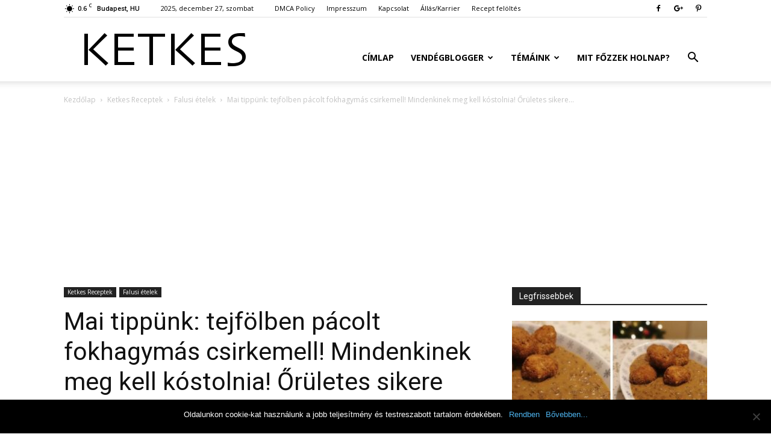

--- FILE ---
content_type: text/html; charset=UTF-8
request_url: https://ketkes.com/tejfolben-pacolt-csirkemell-fokhagymas/
body_size: 28078
content:
<!doctype html >
<!--[if IE 8]>    <html class="ie8" lang="en"> <![endif]-->
<!--[if IE 9]>    <html class="ie9" lang="en"> <![endif]-->
<!--[if gt IE 8]><!--> <html lang="hu"> <!--<![endif]-->
<head>
    <title>Mai tippünk: tejfölben pácolt fokhagymás csirkemell! Mindenkinek meg kell kóstolnia! Őrületes sikere van! - Ketkes.com</title>
	<meta property="fb:app_id" content="654347491284703"/>
    <meta charset="UTF-8" />
    <meta name="viewport" content="width=device-width, initial-scale=1.0">
    <link rel="pingback" href="https://ketkes.com/xmlrpc.php" />
    <meta name='robots' content='index, follow, max-image-preview:large, max-snippet:-1, max-video-preview:-1' />
<meta property="og:image" content="https://ketkes.com/wp-content/uploads/2015/11/tejfolben-pacolt-csirkemell-fokhagymas.jpg" />
	<!-- This site is optimized with the Yoast SEO plugin v24.4 - https://yoast.com/wordpress/plugins/seo/ -->
	<link rel="canonical" href="https://ketkes.com/tejfolben-pacolt-csirkemell-fokhagymas/" />
	<meta property="og:locale" content="hu_HU" />
	<meta property="og:type" content="article" />
	<meta property="og:title" content="Mai tippünk: tejfölben pácolt fokhagymás csirkemell! Mindenkinek meg kell kóstolnia! Őrületes sikere van! - Ketkes.com" />
	<meta property="og:description" content="A kis családom az összes ujját megnyalta a fenséges falatok után! :-) Eddig száraznak tartottam a csirkemellet, most már rajongok érte! Hozzávalók: 1 kg csirkemell 2 dl tejföl 6 gerezd fokhagyma 2 tojás 3 evőkanál liszt liszt 6 evőkanál zsemlemorzsa só, bors olaj Elkészítése: A húst vékony szeletekre vágjuk. A tejfölbe keverjük a felvert tojást, [&hellip;]" />
	<meta property="og:url" content="https://ketkes.com/tejfolben-pacolt-csirkemell-fokhagymas/" />
	<meta property="og:site_name" content="Ketkes.com" />
	<meta property="article:publisher" content="https://www.facebook.com/ketkesmagazin/" />
	<meta property="article:published_time" content="2015-11-04T15:26:31+00:00" />
	<meta property="article:modified_time" content="2016-11-27T12:14:11+00:00" />
	<meta property="og:image" content="https://ketkes.com/wp-content/uploads/2015/11/tejfolben-pacolt-csirkemell-fokhagymas.jpg" />
	<meta property="og:image:width" content="2081" />
	<meta property="og:image:height" content="1437" />
	<meta property="og:image:type" content="image/jpeg" />
	<meta name="author" content="Nóra" />
	<meta name="twitter:label1" content="Szerző:" />
	<meta name="twitter:data1" content="Nóra" />
	<meta name="twitter:label2" content="Becsült olvasási idő" />
	<meta name="twitter:data2" content="1 perc" />
	<script type="application/ld+json" class="yoast-schema-graph">{"@context":"https://schema.org","@graph":[{"@type":"WebPage","@id":"https://ketkes.com/tejfolben-pacolt-csirkemell-fokhagymas/","url":"https://ketkes.com/tejfolben-pacolt-csirkemell-fokhagymas/","name":"Mai tippünk: tejfölben pácolt fokhagymás csirkemell! Mindenkinek meg kell kóstolnia! Őrületes sikere van! - Ketkes.com","isPartOf":{"@id":"https://ketkes.com/#website"},"primaryImageOfPage":{"@id":"https://ketkes.com/tejfolben-pacolt-csirkemell-fokhagymas/#primaryimage"},"image":{"@id":"https://ketkes.com/tejfolben-pacolt-csirkemell-fokhagymas/#primaryimage"},"thumbnailUrl":"https://ketkes.com/wp-content/uploads/2015/11/tejfolben-pacolt-csirkemell-fokhagymas.jpg","datePublished":"2015-11-04T15:26:31+00:00","dateModified":"2016-11-27T12:14:11+00:00","author":{"@id":"https://ketkes.com/#/schema/person/69bf30b505c9bd7420349658f2090d1e"},"breadcrumb":{"@id":"https://ketkes.com/tejfolben-pacolt-csirkemell-fokhagymas/#breadcrumb"},"inLanguage":"hu","potentialAction":[{"@type":"ReadAction","target":["https://ketkes.com/tejfolben-pacolt-csirkemell-fokhagymas/"]}]},{"@type":"ImageObject","inLanguage":"hu","@id":"https://ketkes.com/tejfolben-pacolt-csirkemell-fokhagymas/#primaryimage","url":"https://ketkes.com/wp-content/uploads/2015/11/tejfolben-pacolt-csirkemell-fokhagymas.jpg","contentUrl":"https://ketkes.com/wp-content/uploads/2015/11/tejfolben-pacolt-csirkemell-fokhagymas.jpg","width":2081,"height":1437},{"@type":"BreadcrumbList","@id":"https://ketkes.com/tejfolben-pacolt-csirkemell-fokhagymas/#breadcrumb","itemListElement":[{"@type":"ListItem","position":1,"name":"Kezdőlap","item":"https://ketkes.com/"},{"@type":"ListItem","position":2,"name":"Mai tippünk: tejfölben pácolt fokhagymás csirkemell! Mindenkinek meg kell kóstolnia! Őrületes sikere van!"}]},{"@type":"WebSite","@id":"https://ketkes.com/#website","url":"https://ketkes.com/","name":"Ketkes.com","description":"Szórakoztató magazin","potentialAction":[{"@type":"SearchAction","target":{"@type":"EntryPoint","urlTemplate":"https://ketkes.com/?s={search_term_string}"},"query-input":{"@type":"PropertyValueSpecification","valueRequired":true,"valueName":"search_term_string"}}],"inLanguage":"hu"},{"@type":"Person","@id":"https://ketkes.com/#/schema/person/69bf30b505c9bd7420349658f2090d1e","name":"Nóra","image":{"@type":"ImageObject","inLanguage":"hu","@id":"https://ketkes.com/#/schema/person/image/","url":"https://secure.gravatar.com/avatar/2106e2b166826b0d036d89e9b9ee085b9cafca8ff30110aecc67882d318e4635?s=96&d=identicon&r=g","contentUrl":"https://secure.gravatar.com/avatar/2106e2b166826b0d036d89e9b9ee085b9cafca8ff30110aecc67882d318e4635?s=96&d=identicon&r=g","caption":"Nóra"},"description":"\"Minden szavadat úgy írni le, úgy ejteni ki, hogy elbírja a világi valóság teherpróbáját is. Talán ez az írás és az élet titka.\" - Márai Sándor","url":"https://ketkes.com/author/nori/"}]}</script>
	<!-- / Yoast SEO plugin. -->


<link rel='dns-prefetch' href='//fonts.googleapis.com' />
<link rel="alternate" type="application/rss+xml" title="Ketkes.com &raquo; hírcsatorna" href="https://ketkes.com/feed/" />
<link rel="alternate" type="application/rss+xml" title="Ketkes.com &raquo; hozzászólás hírcsatorna" href="https://ketkes.com/comments/feed/" />
<link rel="alternate" type="application/rss+xml" title="Ketkes.com &raquo; Mai tippünk: tejfölben pácolt fokhagymás csirkemell! Mindenkinek meg kell kóstolnia! Őrületes sikere van! hozzászólás hírcsatorna" href="https://ketkes.com/tejfolben-pacolt-csirkemell-fokhagymas/feed/" />
<link rel="alternate" title="oEmbed (JSON)" type="application/json+oembed" href="https://ketkes.com/wp-json/oembed/1.0/embed?url=https%3A%2F%2Fketkes.com%2Ftejfolben-pacolt-csirkemell-fokhagymas%2F" />
<link rel="alternate" title="oEmbed (XML)" type="text/xml+oembed" href="https://ketkes.com/wp-json/oembed/1.0/embed?url=https%3A%2F%2Fketkes.com%2Ftejfolben-pacolt-csirkemell-fokhagymas%2F&#038;format=xml" />
<style id='wp-img-auto-sizes-contain-inline-css' type='text/css'>
img:is([sizes=auto i],[sizes^="auto," i]){contain-intrinsic-size:3000px 1500px}
/*# sourceURL=wp-img-auto-sizes-contain-inline-css */
</style>
<style id='wp-emoji-styles-inline-css' type='text/css'>

	img.wp-smiley, img.emoji {
		display: inline !important;
		border: none !important;
		box-shadow: none !important;
		height: 1em !important;
		width: 1em !important;
		margin: 0 0.07em !important;
		vertical-align: -0.1em !important;
		background: none !important;
		padding: 0 !important;
	}
/*# sourceURL=wp-emoji-styles-inline-css */
</style>
<style id='wp-block-library-inline-css' type='text/css'>
:root{--wp-block-synced-color:#7a00df;--wp-block-synced-color--rgb:122,0,223;--wp-bound-block-color:var(--wp-block-synced-color);--wp-editor-canvas-background:#ddd;--wp-admin-theme-color:#007cba;--wp-admin-theme-color--rgb:0,124,186;--wp-admin-theme-color-darker-10:#006ba1;--wp-admin-theme-color-darker-10--rgb:0,107,160.5;--wp-admin-theme-color-darker-20:#005a87;--wp-admin-theme-color-darker-20--rgb:0,90,135;--wp-admin-border-width-focus:2px}@media (min-resolution:192dpi){:root{--wp-admin-border-width-focus:1.5px}}.wp-element-button{cursor:pointer}:root .has-very-light-gray-background-color{background-color:#eee}:root .has-very-dark-gray-background-color{background-color:#313131}:root .has-very-light-gray-color{color:#eee}:root .has-very-dark-gray-color{color:#313131}:root .has-vivid-green-cyan-to-vivid-cyan-blue-gradient-background{background:linear-gradient(135deg,#00d084,#0693e3)}:root .has-purple-crush-gradient-background{background:linear-gradient(135deg,#34e2e4,#4721fb 50%,#ab1dfe)}:root .has-hazy-dawn-gradient-background{background:linear-gradient(135deg,#faaca8,#dad0ec)}:root .has-subdued-olive-gradient-background{background:linear-gradient(135deg,#fafae1,#67a671)}:root .has-atomic-cream-gradient-background{background:linear-gradient(135deg,#fdd79a,#004a59)}:root .has-nightshade-gradient-background{background:linear-gradient(135deg,#330968,#31cdcf)}:root .has-midnight-gradient-background{background:linear-gradient(135deg,#020381,#2874fc)}:root{--wp--preset--font-size--normal:16px;--wp--preset--font-size--huge:42px}.has-regular-font-size{font-size:1em}.has-larger-font-size{font-size:2.625em}.has-normal-font-size{font-size:var(--wp--preset--font-size--normal)}.has-huge-font-size{font-size:var(--wp--preset--font-size--huge)}.has-text-align-center{text-align:center}.has-text-align-left{text-align:left}.has-text-align-right{text-align:right}.has-fit-text{white-space:nowrap!important}#end-resizable-editor-section{display:none}.aligncenter{clear:both}.items-justified-left{justify-content:flex-start}.items-justified-center{justify-content:center}.items-justified-right{justify-content:flex-end}.items-justified-space-between{justify-content:space-between}.screen-reader-text{border:0;clip-path:inset(50%);height:1px;margin:-1px;overflow:hidden;padding:0;position:absolute;width:1px;word-wrap:normal!important}.screen-reader-text:focus{background-color:#ddd;clip-path:none;color:#444;display:block;font-size:1em;height:auto;left:5px;line-height:normal;padding:15px 23px 14px;text-decoration:none;top:5px;width:auto;z-index:100000}html :where(.has-border-color){border-style:solid}html :where([style*=border-top-color]){border-top-style:solid}html :where([style*=border-right-color]){border-right-style:solid}html :where([style*=border-bottom-color]){border-bottom-style:solid}html :where([style*=border-left-color]){border-left-style:solid}html :where([style*=border-width]){border-style:solid}html :where([style*=border-top-width]){border-top-style:solid}html :where([style*=border-right-width]){border-right-style:solid}html :where([style*=border-bottom-width]){border-bottom-style:solid}html :where([style*=border-left-width]){border-left-style:solid}html :where(img[class*=wp-image-]){height:auto;max-width:100%}:where(figure){margin:0 0 1em}html :where(.is-position-sticky){--wp-admin--admin-bar--position-offset:var(--wp-admin--admin-bar--height,0px)}@media screen and (max-width:600px){html :where(.is-position-sticky){--wp-admin--admin-bar--position-offset:0px}}

/*# sourceURL=wp-block-library-inline-css */
</style><style id='global-styles-inline-css' type='text/css'>
:root{--wp--preset--aspect-ratio--square: 1;--wp--preset--aspect-ratio--4-3: 4/3;--wp--preset--aspect-ratio--3-4: 3/4;--wp--preset--aspect-ratio--3-2: 3/2;--wp--preset--aspect-ratio--2-3: 2/3;--wp--preset--aspect-ratio--16-9: 16/9;--wp--preset--aspect-ratio--9-16: 9/16;--wp--preset--color--black: #000000;--wp--preset--color--cyan-bluish-gray: #abb8c3;--wp--preset--color--white: #ffffff;--wp--preset--color--pale-pink: #f78da7;--wp--preset--color--vivid-red: #cf2e2e;--wp--preset--color--luminous-vivid-orange: #ff6900;--wp--preset--color--luminous-vivid-amber: #fcb900;--wp--preset--color--light-green-cyan: #7bdcb5;--wp--preset--color--vivid-green-cyan: #00d084;--wp--preset--color--pale-cyan-blue: #8ed1fc;--wp--preset--color--vivid-cyan-blue: #0693e3;--wp--preset--color--vivid-purple: #9b51e0;--wp--preset--gradient--vivid-cyan-blue-to-vivid-purple: linear-gradient(135deg,rgb(6,147,227) 0%,rgb(155,81,224) 100%);--wp--preset--gradient--light-green-cyan-to-vivid-green-cyan: linear-gradient(135deg,rgb(122,220,180) 0%,rgb(0,208,130) 100%);--wp--preset--gradient--luminous-vivid-amber-to-luminous-vivid-orange: linear-gradient(135deg,rgb(252,185,0) 0%,rgb(255,105,0) 100%);--wp--preset--gradient--luminous-vivid-orange-to-vivid-red: linear-gradient(135deg,rgb(255,105,0) 0%,rgb(207,46,46) 100%);--wp--preset--gradient--very-light-gray-to-cyan-bluish-gray: linear-gradient(135deg,rgb(238,238,238) 0%,rgb(169,184,195) 100%);--wp--preset--gradient--cool-to-warm-spectrum: linear-gradient(135deg,rgb(74,234,220) 0%,rgb(151,120,209) 20%,rgb(207,42,186) 40%,rgb(238,44,130) 60%,rgb(251,105,98) 80%,rgb(254,248,76) 100%);--wp--preset--gradient--blush-light-purple: linear-gradient(135deg,rgb(255,206,236) 0%,rgb(152,150,240) 100%);--wp--preset--gradient--blush-bordeaux: linear-gradient(135deg,rgb(254,205,165) 0%,rgb(254,45,45) 50%,rgb(107,0,62) 100%);--wp--preset--gradient--luminous-dusk: linear-gradient(135deg,rgb(255,203,112) 0%,rgb(199,81,192) 50%,rgb(65,88,208) 100%);--wp--preset--gradient--pale-ocean: linear-gradient(135deg,rgb(255,245,203) 0%,rgb(182,227,212) 50%,rgb(51,167,181) 100%);--wp--preset--gradient--electric-grass: linear-gradient(135deg,rgb(202,248,128) 0%,rgb(113,206,126) 100%);--wp--preset--gradient--midnight: linear-gradient(135deg,rgb(2,3,129) 0%,rgb(40,116,252) 100%);--wp--preset--font-size--small: 13px;--wp--preset--font-size--medium: 20px;--wp--preset--font-size--large: 36px;--wp--preset--font-size--x-large: 42px;--wp--preset--spacing--20: 0.44rem;--wp--preset--spacing--30: 0.67rem;--wp--preset--spacing--40: 1rem;--wp--preset--spacing--50: 1.5rem;--wp--preset--spacing--60: 2.25rem;--wp--preset--spacing--70: 3.38rem;--wp--preset--spacing--80: 5.06rem;--wp--preset--shadow--natural: 6px 6px 9px rgba(0, 0, 0, 0.2);--wp--preset--shadow--deep: 12px 12px 50px rgba(0, 0, 0, 0.4);--wp--preset--shadow--sharp: 6px 6px 0px rgba(0, 0, 0, 0.2);--wp--preset--shadow--outlined: 6px 6px 0px -3px rgb(255, 255, 255), 6px 6px rgb(0, 0, 0);--wp--preset--shadow--crisp: 6px 6px 0px rgb(0, 0, 0);}:where(.is-layout-flex){gap: 0.5em;}:where(.is-layout-grid){gap: 0.5em;}body .is-layout-flex{display: flex;}.is-layout-flex{flex-wrap: wrap;align-items: center;}.is-layout-flex > :is(*, div){margin: 0;}body .is-layout-grid{display: grid;}.is-layout-grid > :is(*, div){margin: 0;}:where(.wp-block-columns.is-layout-flex){gap: 2em;}:where(.wp-block-columns.is-layout-grid){gap: 2em;}:where(.wp-block-post-template.is-layout-flex){gap: 1.25em;}:where(.wp-block-post-template.is-layout-grid){gap: 1.25em;}.has-black-color{color: var(--wp--preset--color--black) !important;}.has-cyan-bluish-gray-color{color: var(--wp--preset--color--cyan-bluish-gray) !important;}.has-white-color{color: var(--wp--preset--color--white) !important;}.has-pale-pink-color{color: var(--wp--preset--color--pale-pink) !important;}.has-vivid-red-color{color: var(--wp--preset--color--vivid-red) !important;}.has-luminous-vivid-orange-color{color: var(--wp--preset--color--luminous-vivid-orange) !important;}.has-luminous-vivid-amber-color{color: var(--wp--preset--color--luminous-vivid-amber) !important;}.has-light-green-cyan-color{color: var(--wp--preset--color--light-green-cyan) !important;}.has-vivid-green-cyan-color{color: var(--wp--preset--color--vivid-green-cyan) !important;}.has-pale-cyan-blue-color{color: var(--wp--preset--color--pale-cyan-blue) !important;}.has-vivid-cyan-blue-color{color: var(--wp--preset--color--vivid-cyan-blue) !important;}.has-vivid-purple-color{color: var(--wp--preset--color--vivid-purple) !important;}.has-black-background-color{background-color: var(--wp--preset--color--black) !important;}.has-cyan-bluish-gray-background-color{background-color: var(--wp--preset--color--cyan-bluish-gray) !important;}.has-white-background-color{background-color: var(--wp--preset--color--white) !important;}.has-pale-pink-background-color{background-color: var(--wp--preset--color--pale-pink) !important;}.has-vivid-red-background-color{background-color: var(--wp--preset--color--vivid-red) !important;}.has-luminous-vivid-orange-background-color{background-color: var(--wp--preset--color--luminous-vivid-orange) !important;}.has-luminous-vivid-amber-background-color{background-color: var(--wp--preset--color--luminous-vivid-amber) !important;}.has-light-green-cyan-background-color{background-color: var(--wp--preset--color--light-green-cyan) !important;}.has-vivid-green-cyan-background-color{background-color: var(--wp--preset--color--vivid-green-cyan) !important;}.has-pale-cyan-blue-background-color{background-color: var(--wp--preset--color--pale-cyan-blue) !important;}.has-vivid-cyan-blue-background-color{background-color: var(--wp--preset--color--vivid-cyan-blue) !important;}.has-vivid-purple-background-color{background-color: var(--wp--preset--color--vivid-purple) !important;}.has-black-border-color{border-color: var(--wp--preset--color--black) !important;}.has-cyan-bluish-gray-border-color{border-color: var(--wp--preset--color--cyan-bluish-gray) !important;}.has-white-border-color{border-color: var(--wp--preset--color--white) !important;}.has-pale-pink-border-color{border-color: var(--wp--preset--color--pale-pink) !important;}.has-vivid-red-border-color{border-color: var(--wp--preset--color--vivid-red) !important;}.has-luminous-vivid-orange-border-color{border-color: var(--wp--preset--color--luminous-vivid-orange) !important;}.has-luminous-vivid-amber-border-color{border-color: var(--wp--preset--color--luminous-vivid-amber) !important;}.has-light-green-cyan-border-color{border-color: var(--wp--preset--color--light-green-cyan) !important;}.has-vivid-green-cyan-border-color{border-color: var(--wp--preset--color--vivid-green-cyan) !important;}.has-pale-cyan-blue-border-color{border-color: var(--wp--preset--color--pale-cyan-blue) !important;}.has-vivid-cyan-blue-border-color{border-color: var(--wp--preset--color--vivid-cyan-blue) !important;}.has-vivid-purple-border-color{border-color: var(--wp--preset--color--vivid-purple) !important;}.has-vivid-cyan-blue-to-vivid-purple-gradient-background{background: var(--wp--preset--gradient--vivid-cyan-blue-to-vivid-purple) !important;}.has-light-green-cyan-to-vivid-green-cyan-gradient-background{background: var(--wp--preset--gradient--light-green-cyan-to-vivid-green-cyan) !important;}.has-luminous-vivid-amber-to-luminous-vivid-orange-gradient-background{background: var(--wp--preset--gradient--luminous-vivid-amber-to-luminous-vivid-orange) !important;}.has-luminous-vivid-orange-to-vivid-red-gradient-background{background: var(--wp--preset--gradient--luminous-vivid-orange-to-vivid-red) !important;}.has-very-light-gray-to-cyan-bluish-gray-gradient-background{background: var(--wp--preset--gradient--very-light-gray-to-cyan-bluish-gray) !important;}.has-cool-to-warm-spectrum-gradient-background{background: var(--wp--preset--gradient--cool-to-warm-spectrum) !important;}.has-blush-light-purple-gradient-background{background: var(--wp--preset--gradient--blush-light-purple) !important;}.has-blush-bordeaux-gradient-background{background: var(--wp--preset--gradient--blush-bordeaux) !important;}.has-luminous-dusk-gradient-background{background: var(--wp--preset--gradient--luminous-dusk) !important;}.has-pale-ocean-gradient-background{background: var(--wp--preset--gradient--pale-ocean) !important;}.has-electric-grass-gradient-background{background: var(--wp--preset--gradient--electric-grass) !important;}.has-midnight-gradient-background{background: var(--wp--preset--gradient--midnight) !important;}.has-small-font-size{font-size: var(--wp--preset--font-size--small) !important;}.has-medium-font-size{font-size: var(--wp--preset--font-size--medium) !important;}.has-large-font-size{font-size: var(--wp--preset--font-size--large) !important;}.has-x-large-font-size{font-size: var(--wp--preset--font-size--x-large) !important;}
/*# sourceURL=global-styles-inline-css */
</style>

<style id='classic-theme-styles-inline-css' type='text/css'>
/*! This file is auto-generated */
.wp-block-button__link{color:#fff;background-color:#32373c;border-radius:9999px;box-shadow:none;text-decoration:none;padding:calc(.667em + 2px) calc(1.333em + 2px);font-size:1.125em}.wp-block-file__button{background:#32373c;color:#fff;text-decoration:none}
/*# sourceURL=/wp-includes/css/classic-themes.min.css */
</style>
<link rel='stylesheet' id='cookie-notice-front-css' href='https://ketkes.com/wp-content/plugins/cookie-notice/css/front.min.css?ver=2.5.5' type='text/css' media='all' />
<link rel='stylesheet' id='mashsb-styles-css' href='https://ketkes.com/wp-content/plugins/mashsharer/assets/css/mashsb.min.css?ver=4.0.47' type='text/css' media='all' />
<style id='mashsb-styles-inline-css' type='text/css'>
.mashsb-count {color:#cccccc;}
        [class^="mashicon-"], .onoffswitch-label, .onoffswitch2-label, .onoffswitch {
            border-radius: 5px;
        }@media only screen and (min-width:568px){.mashsb-buttons a {min-width: 240px;}}
/*# sourceURL=mashsb-styles-inline-css */
</style>
<link rel='stylesheet' id='google-fonts-style-css' href='https://fonts.googleapis.com/css?family=Open+Sans%3A300italic%2C400%2C400italic%2C600%2C600italic%2C700%7CRoboto%3A300%2C400%2C400italic%2C500%2C500italic%2C700%2C900&#038;ver=8.7.3' type='text/css' media='all' />
<link rel='stylesheet' id='td-theme-css' href='https://ketkes.com/wp-content/themes/Newspaper/style.css?ver=8.7.3' type='text/css' media='all' />
<script type="text/javascript" id="cookie-notice-front-js-before">
/* <![CDATA[ */
var cnArgs = {"ajaxUrl":"https:\/\/ketkes.com\/wp-admin\/admin-ajax.php","nonce":"cd8657ccc4","hideEffect":"fade","position":"bottom","onScroll":false,"onScrollOffset":100,"onClick":false,"cookieName":"cookie_notice_accepted","cookieTime":2147483647,"cookieTimeRejected":2592000,"globalCookie":false,"redirection":false,"cache":true,"revokeCookies":false,"revokeCookiesOpt":"automatic"};

//# sourceURL=cookie-notice-front-js-before
/* ]]> */
</script>
<script type="text/javascript" src="https://ketkes.com/wp-content/plugins/cookie-notice/js/front.min.js?ver=2.5.5" id="cookie-notice-front-js"></script>
<script type="text/javascript" src="https://ketkes.com/wp-includes/js/jquery/jquery.min.js?ver=3.7.1" id="jquery-core-js"></script>
<script type="text/javascript" src="https://ketkes.com/wp-includes/js/jquery/jquery-migrate.min.js?ver=3.4.1" id="jquery-migrate-js"></script>
<link rel="https://api.w.org/" href="https://ketkes.com/wp-json/" /><link rel="alternate" title="JSON" type="application/json" href="https://ketkes.com/wp-json/wp/v2/posts/10694" /><link rel="EditURI" type="application/rsd+xml" title="RSD" href="https://ketkes.com/xmlrpc.php?rsd" />
<meta name="generator" content="WordPress 6.9" />
<link rel='shortlink' href='https://ketkes.com/?p=10694' />
			<script>
				window.tdwGlobal = {"adminUrl":"https:\/\/ketkes.com\/wp-admin\/","wpRestNonce":"5b0f7cae4d","wpRestUrl":"https:\/\/ketkes.com\/wp-json\/","permalinkStructure":"\/%postname%\/"};
			</script>
			<!--[if lt IE 9]><script src="https://html5shim.googlecode.com/svn/trunk/html5.js"></script><![endif]-->
    <link rel="amphtml" href="https://ketkes.com/tejfolben-pacolt-csirkemell-fokhagymas/amp/">
<!-- JS generated by theme -->

<script>
    
    

	    var tdBlocksArray = []; //here we store all the items for the current page

	    //td_block class - each ajax block uses a object of this class for requests
	    function tdBlock() {
		    this.id = '';
		    this.block_type = 1; //block type id (1-234 etc)
		    this.atts = '';
		    this.td_column_number = '';
		    this.td_current_page = 1; //
		    this.post_count = 0; //from wp
		    this.found_posts = 0; //from wp
		    this.max_num_pages = 0; //from wp
		    this.td_filter_value = ''; //current live filter value
		    this.is_ajax_running = false;
		    this.td_user_action = ''; // load more or infinite loader (used by the animation)
		    this.header_color = '';
		    this.ajax_pagination_infinite_stop = ''; //show load more at page x
	    }


        // td_js_generator - mini detector
        (function(){
            var htmlTag = document.getElementsByTagName("html")[0];

	        if ( navigator.userAgent.indexOf("MSIE 10.0") > -1 ) {
                htmlTag.className += ' ie10';
            }

            if ( !!navigator.userAgent.match(/Trident.*rv\:11\./) ) {
                htmlTag.className += ' ie11';
            }

	        if ( navigator.userAgent.indexOf("Edge") > -1 ) {
                htmlTag.className += ' ieEdge';
            }

            if ( /(iPad|iPhone|iPod)/g.test(navigator.userAgent) ) {
                htmlTag.className += ' td-md-is-ios';
            }

            var user_agent = navigator.userAgent.toLowerCase();
            if ( user_agent.indexOf("android") > -1 ) {
                htmlTag.className += ' td-md-is-android';
            }

            if ( -1 !== navigator.userAgent.indexOf('Mac OS X')  ) {
                htmlTag.className += ' td-md-is-os-x';
            }

            if ( /chrom(e|ium)/.test(navigator.userAgent.toLowerCase()) ) {
               htmlTag.className += ' td-md-is-chrome';
            }

            if ( -1 !== navigator.userAgent.indexOf('Firefox') ) {
                htmlTag.className += ' td-md-is-firefox';
            }

            if ( -1 !== navigator.userAgent.indexOf('Safari') && -1 === navigator.userAgent.indexOf('Chrome') ) {
                htmlTag.className += ' td-md-is-safari';
            }

            if( -1 !== navigator.userAgent.indexOf('IEMobile') ){
                htmlTag.className += ' td-md-is-iemobile';
            }

        })();




        var tdLocalCache = {};

        ( function () {
            "use strict";

            tdLocalCache = {
                data: {},
                remove: function (resource_id) {
                    delete tdLocalCache.data[resource_id];
                },
                exist: function (resource_id) {
                    return tdLocalCache.data.hasOwnProperty(resource_id) && tdLocalCache.data[resource_id] !== null;
                },
                get: function (resource_id) {
                    return tdLocalCache.data[resource_id];
                },
                set: function (resource_id, cachedData) {
                    tdLocalCache.remove(resource_id);
                    tdLocalCache.data[resource_id] = cachedData;
                }
            };
        })();

    
    
var td_viewport_interval_list=[{"limitBottom":767,"sidebarWidth":228},{"limitBottom":1018,"sidebarWidth":300},{"limitBottom":1140,"sidebarWidth":324}];
var td_animation_stack_effect="type0";
var tds_animation_stack=true;
var td_animation_stack_specific_selectors=".entry-thumb, img";
var td_animation_stack_general_selectors=".td-animation-stack img, .td-animation-stack .entry-thumb, .post img";
var tds_general_modal_image="yes";
var td_ajax_url="https:\/\/ketkes.com\/wp-admin\/admin-ajax.php?td_theme_name=Newspaper&v=8.7.3";
var td_get_template_directory_uri="https:\/\/ketkes.com\/wp-content\/themes\/Newspaper";
var tds_snap_menu="smart_snap_always";
var tds_logo_on_sticky="show_header_logo";
var tds_header_style="7";
var td_please_wait="K\u00e9rj\u00fck, v\u00e1rjon ...";
var td_email_user_pass_incorrect="T\u00e9ves felhaszn\u00e1l\u00f3n\u00e9v vagy jelsz\u00f3!";
var td_email_user_incorrect="E-mail vagy felhaszn\u00e1l\u00f3n\u00e9v t\u00e9ves!";
var td_email_incorrect="T\u00e9ves E-mail!";
var tds_more_articles_on_post_enable="";
var tds_more_articles_on_post_time_to_wait="";
var tds_more_articles_on_post_pages_distance_from_top=0;
var tds_theme_color_site_wide="#4db2ec";
var tds_smart_sidebar="enabled";
var tdThemeName="Newspaper";
var td_magnific_popup_translation_tPrev="El\u0151z\u0151 (balra ny\u00edl)";
var td_magnific_popup_translation_tNext="K\u00f6vetkez\u0151 (jobb ny\u00edl gomb)";
var td_magnific_popup_translation_tCounter="%curr% a %total%-b\u00f3l";
var td_magnific_popup_translation_ajax_tError="A  %url%-t nem siker\u00fclt bet\u00f6lteni.";
var td_magnific_popup_translation_image_tError="A #%curr% k\u00e9pet nem siker\u00fclt bet\u00f6lteni.";
var tdDateNamesI18n={"month_names":["janu\u00e1r","febru\u00e1r","m\u00e1rcius","\u00e1prilis","m\u00e1jus","j\u00fanius","j\u00falius","augusztus","szeptember","okt\u00f3ber","november","december"],"month_names_short":["jan","febr","m\u00e1rc","\u00e1pr","m\u00e1j","j\u00fan","j\u00fal","aug","szept","okt","nov","dec"],"day_names":["vas\u00e1rnap","h\u00e9tf\u0151","kedd","szerda","cs\u00fct\u00f6rt\u00f6k","p\u00e9ntek","szombat"],"day_names_short":["vas","h\u00e9t","ked","sze","cs\u00fc","p\u00e9n","szo"]};
var td_ad_background_click_link="";
var td_ad_background_click_target="";
</script>


<!-- Header style compiled by theme -->

<style>
    
.block-title > span,
    .block-title > span > a,
    .block-title > a,
    .block-title > label,
    .widgettitle,
    .widgettitle:after,
    .td-trending-now-title,
    .td-trending-now-wrapper:hover .td-trending-now-title,
    .wpb_tabs li.ui-tabs-active a,
    .wpb_tabs li:hover a,
    .vc_tta-container .vc_tta-color-grey.vc_tta-tabs-position-top.vc_tta-style-classic .vc_tta-tabs-container .vc_tta-tab.vc_active > a,
    .vc_tta-container .vc_tta-color-grey.vc_tta-tabs-position-top.vc_tta-style-classic .vc_tta-tabs-container .vc_tta-tab:hover > a,
    .td_block_template_1 .td-related-title .td-cur-simple-item,
    .woocommerce .product .products h2:not(.woocommerce-loop-product__title),
    .td-subcat-filter .td-subcat-dropdown:hover .td-subcat-more,
    .td-weather-information:before,
    .td-weather-week:before,
    .td_block_exchange .td-exchange-header:before,
    .td-theme-wrap .td_block_template_3 .td-block-title > *,
    .td-theme-wrap .td_block_template_4 .td-block-title > *,
    .td-theme-wrap .td_block_template_7 .td-block-title > *,
    .td-theme-wrap .td_block_template_9 .td-block-title:after,
    .td-theme-wrap .td_block_template_10 .td-block-title::before,
    .td-theme-wrap .td_block_template_11 .td-block-title::before,
    .td-theme-wrap .td_block_template_11 .td-block-title::after,
    .td-theme-wrap .td_block_template_14 .td-block-title,
    .td-theme-wrap .td_block_template_15 .td-block-title:before,
    .td-theme-wrap .td_block_template_17 .td-block-title:before {
        background-color: #222222;
    }

    .woocommerce div.product .woocommerce-tabs ul.tabs li.active {
    	background-color: #222222 !important;
    }

    .block-title,
    .td_block_template_1 .td-related-title,
    .wpb_tabs .wpb_tabs_nav,
    .vc_tta-container .vc_tta-color-grey.vc_tta-tabs-position-top.vc_tta-style-classic .vc_tta-tabs-container,
    .woocommerce div.product .woocommerce-tabs ul.tabs:before,
    .td-theme-wrap .td_block_template_5 .td-block-title > *,
    .td-theme-wrap .td_block_template_17 .td-block-title,
    .td-theme-wrap .td_block_template_17 .td-block-title::before {
        border-color: #222222;
    }

    .td-theme-wrap .td_block_template_4 .td-block-title > *:before,
    .td-theme-wrap .td_block_template_17 .td-block-title::after {
        border-color: #222222 transparent transparent transparent;
    }
    
    .td-theme-wrap .td_block_template_4 .td-related-title .td-cur-simple-item:before {
        border-color: #222222 transparent transparent transparent !important;
    }

    
    .td-footer-wrapper,
    .td-footer-wrapper .td_block_template_7 .td-block-title > *,
    .td-footer-wrapper .td_block_template_17 .td-block-title,
    .td-footer-wrapper .td-block-title-wrap .td-wrapper-pulldown-filter {
        background-color: #111111;
    }

    
    .td-footer-wrapper::before {
        background-size: cover;
    }

    
    .td-footer-wrapper::before {
        background-position: center center;
    }

    
    .td-footer-wrapper::before {
        opacity: 0.1;
    }
</style>

<script async src="//pagead2.googlesyndication.com/pagead/js/adsbygoogle.js"></script>
<script>
     (adsbygoogle = window.adsbygoogle || []).push({
          google_ad_client: "ca-pub-7719497619808287",
          enable_page_level_ads: true
     });
</script>

<link rel="shortcut icon" type="image/x-icon" href="https://ketkes.com/favicon.ico" /><link rel="apple-touch-icon" href="https://ketkes.com/apple-touch-icon.png" /><link rel="apple-touch-icon" sizes="72x72" href="https://ketkes.com/apple-touch-icon-72x72.png" /><link rel="apple-touch-icon" sizes="114x114" href="https://ketkes.com/apple-touch-icon-114x114.png" />

<!-- Google tag (gtag.js) -->
<script async src="https://www.googletagmanager.com/gtag/js?id=G-VPEGL3XWQS"></script>
<script>
  window.dataLayer = window.dataLayer || [];
  function gtag(){dataLayer.push(arguments);}
  gtag('js', new Date());

  gtag('config', 'G-VPEGL3XWQS');
</script>

<script>
  (function(i,s,o,g,r,a,m){i['GoogleAnalyticsObject']=r;i[r]=i[r]||function(){
  (i[r].q=i[r].q||[]).push(arguments)},i[r].l=1*new Date();a=s.createElement(o),
  m=s.getElementsByTagName(o)[0];a.async=1;a.src=g;m.parentNode.insertBefore(a,m)
  })(window,document,'script','//www.google-analytics.com/analytics.js','ga');

  ga('create', 'UA-18841814-42', 'auto');
  ga('set', 'anonymizeIp', true);
  ga('send', 'pageview');

</script>

<div id="fb-root"></div>
<script>(function(d, s, id) {
  var js, fjs = d.getElementsByTagName(s)[0];
  if (d.getElementById(id)) return;
  js = d.createElement(s); js.id = id;
  js.src = 'https://connect.facebook.net/hu_HU/sdk.js#xfbml=1&version=v3.2&appId=654347491284703&autoLogAppEvents=1';
  fjs.parentNode.insertBefore(js, fjs);
}(document, 'script', 'facebook-jssdk'));</script><script type="application/ld+json">
                        {
                            "@context": "http://schema.org",
                            "@type": "BreadcrumbList",
                            "itemListElement": [{
                            "@type": "ListItem",
                            "position": 1,
                                "item": {
                                "@type": "WebSite",
                                "@id": "https://ketkes.com/",
                                "name": "Kezdőlap"                                               
                            }
                        },{
                            "@type": "ListItem",
                            "position": 2,
                                "item": {
                                "@type": "WebPage",
                                "@id": "https://ketkes.com/kategoria/ketkes-receptek/",
                                "name": "Ketkes Receptek"
                            }
                        },{
                            "@type": "ListItem",
                            "position": 3,
                                "item": {
                                "@type": "WebPage",
                                "@id": "https://ketkes.com/kategoria/ketkes-receptek/falusi-etelek/",
                                "name": "Falusi ételek"                                
                            }
                        },{
                            "@type": "ListItem",
                            "position": 4,
                                "item": {
                                "@type": "WebPage",
                                "@id": "https://ketkes.com/tejfolben-pacolt-csirkemell-fokhagymas/",
                                "name": "Mai tippünk: tejfölben pácolt fokhagymás csirkemell! Mindenkinek meg kell kóstolnia! Őrületes sikere..."                                
                            }
                        }    ]
                        }
                       </script>	<style id="tdw-css-placeholder"></style></head>

<body class="wp-singular post-template-default single single-post postid-10694 single-format-standard wp-theme-Newspaper cookies-not-set tejfolben-pacolt-csirkemell-fokhagymas global-block-template-1 td-animation-stack-type0 td-full-layout" itemscope="itemscope" itemtype="https://schema.org/WebPage">

        <div class="td-scroll-up"><i class="td-icon-menu-up"></i></div>
    
    <div class="td-menu-background"></div>
<div id="td-mobile-nav">
    <div class="td-mobile-container">
        <!-- mobile menu top section -->
        <div class="td-menu-socials-wrap">
            <!-- socials -->
            <div class="td-menu-socials">
                
        <span class="td-social-icon-wrap">
            <a target="_blank" href="https://www.facebook.com/pg/ketkesmagazin/" title="Facebook">
                <i class="td-icon-font td-icon-facebook"></i>
            </a>
        </span>
        <span class="td-social-icon-wrap">
            <a target="_blank" href="https://plus.google.com/b/116013181709560693447/+Finomreceptekmost" title="Google+">
                <i class="td-icon-font td-icon-googleplus"></i>
            </a>
        </span>
        <span class="td-social-icon-wrap">
            <a target="_blank" href="https://www.pinterest.com/ketkescomlegend/" title="Pinterest">
                <i class="td-icon-font td-icon-pinterest"></i>
            </a>
        </span>            </div>
            <!-- close button -->
            <div class="td-mobile-close">
                <a href="#"><i class="td-icon-close-mobile"></i></a>
            </div>
        </div>

        <!-- login section -->
        
        <!-- menu section -->
        <div class="td-mobile-content">
            <div class="menu-new-menu-container"><ul id="menu-new-menu" class="td-mobile-main-menu"><li id="menu-item-40753" class="menu-item menu-item-type-custom menu-item-object-custom menu-item-home menu-item-first menu-item-40753"><a href="https://ketkes.com/">Címlap</a></li>
<li id="menu-item-41506" class="menu-item menu-item-type-post_type menu-item-object-page menu-item-has-children menu-item-41506"><a href="https://ketkes.com/cikkpublikalasa/">Vendégblogger<i class="td-icon-menu-right td-element-after"></i></a>
<ul class="sub-menu">
	<li id="menu-item-56076" class="menu-item menu-item-type-custom menu-item-object-custom menu-item-56076"><a href="https://ketkes.com/author/beakonyhaja/">Bea asszony konyhája</a></li>
	<li id="menu-item-66582" class="menu-item menu-item-type-custom menu-item-object-custom menu-item-66582"><a href="https://ketkes.com/author/dufekm/">Dufek Mária</a></li>
	<li id="menu-item-43271" class="menu-item menu-item-type-custom menu-item-object-custom menu-item-43271"><a href="https://ketkes.com/author/lifeadvisor/">Life Advisor</a></li>
	<li id="menu-item-43270" class="menu-item menu-item-type-custom menu-item-object-custom menu-item-43270"><a href="https://ketkes.com/author/kovacsszilvia/">Kovács Szilvia</a></li>
	<li id="menu-item-43268" class="menu-item menu-item-type-custom menu-item-object-custom menu-item-43268"><a href="https://ketkes.com/author/babarozsa/">Kovács Edina</a></li>
	<li id="menu-item-43267" class="menu-item menu-item-type-custom menu-item-object-custom menu-item-43267"><a href="https://ketkes.com/author/anitavilaga/">Lőrinczy Anita</a></li>
	<li id="menu-item-43269" class="menu-item menu-item-type-custom menu-item-object-custom menu-item-43269"><a href="https://ketkes.com/author/hellolillavagyok/">Lilla Stílusblogja</a></li>
	<li id="menu-item-43272" class="menu-item menu-item-type-custom menu-item-object-custom menu-item-43272"><a href="https://ketkes.com/author/kokart/">Koskovics Éva</a></li>
	<li id="menu-item-43515" class="menu-item menu-item-type-custom menu-item-object-custom menu-item-43515"><a href="https://ketkes.com/author/onbecsules/">Nacsa Vica</a></li>
	<li id="menu-item-44151" class="menu-item menu-item-type-custom menu-item-object-custom menu-item-44151"><a href="https://ketkes.com/boldogsagtrening-a-nyarra-tizenot-masodpercben/">Szabó Elvira</a></li>
	<li id="menu-item-44152" class="menu-item menu-item-type-custom menu-item-object-custom menu-item-44152"><a href="https://ketkes.com/mi-van-ha-apa-szoktat-be-a-bolcsibe/">Baby Bocsok</a></li>
	<li id="menu-item-44153" class="menu-item menu-item-type-custom menu-item-object-custom menu-item-44153"><a href="https://ketkes.com/mit-csinaljunk-svedorszag-masodik-legnagyobb-varosaban/">Alter Travel</a></li>
	<li id="menu-item-49751" class="menu-item menu-item-type-custom menu-item-object-custom menu-item-49751"><a href="https://ketkes.com/author/noemielegjoanya/">Hermán Noémi</a></li>
	<li id="menu-item-51022" class="menu-item menu-item-type-custom menu-item-object-custom menu-item-51022"><a href="https://ketkes.com/author/vendegblog/">Bohács Ádám</a></li>
	<li id="menu-item-50134" class="menu-item menu-item-type-custom menu-item-object-custom menu-item-50134"><a href="https://ketkes.com/cikkpublikalasa/">Cikk publikálása</a></li>
</ul>
</li>
<li id="menu-item-40699" class="menu-item menu-item-type-custom menu-item-object-custom menu-item-has-children menu-item-40699"><a href="#">Témáink<i class="td-icon-menu-right td-element-after"></i></a>
<ul class="sub-menu">
	<li id="menu-item-19681" class="menu-item menu-item-type-taxonomy menu-item-object-category current-post-ancestor current-menu-parent current-post-parent menu-item-has-children menu-item-19681"><a href="https://ketkes.com/kategoria/ketkes-receptek/">Ketkes Receptek<i class="td-icon-menu-right td-element-after"></i></a>
	<ul class="sub-menu">
		<li id="menu-item-19683" class="menu-item menu-item-type-taxonomy menu-item-object-category menu-item-19683"><a href="https://ketkes.com/kategoria/ketkes-receptek/dedikeink-receptjei/">Dédikéink receptjei</a></li>
		<li id="menu-item-19682" class="menu-item menu-item-type-taxonomy menu-item-object-category current-post-ancestor current-menu-parent current-post-parent menu-item-19682"><a href="https://ketkes.com/kategoria/ketkes-receptek/falusi-etelek/">Falusi ételek</a></li>
		<li id="menu-item-19690" class="menu-item menu-item-type-custom menu-item-object-custom menu-item-19690"><a href="https://ketkes.com/cimke/karacsonyi-receptek/">Karácsonyi receptek</a></li>
		<li id="menu-item-19691" class="menu-item menu-item-type-custom menu-item-object-custom menu-item-19691"><a href="https://ketkes.com/cimke/szilveszteri-receptek/">Szilveszteri receptek</a></li>
		<li id="menu-item-19688" class="menu-item menu-item-type-taxonomy menu-item-object-category menu-item-19688"><a href="https://ketkes.com/kategoria/ketkes-receptek/titkos-receptek/">Titkos receptek</a></li>
		<li id="menu-item-19684" class="menu-item menu-item-type-taxonomy menu-item-object-category menu-item-19684"><a href="https://ketkes.com/kategoria/ketkes-receptek/sutes-nelkuli-receptek/">Sütés nélküli receptek</a></li>
		<li id="menu-item-19685" class="menu-item menu-item-type-taxonomy menu-item-object-category menu-item-19685"><a href="https://ketkes.com/kategoria/ketkes-receptek/tortaimado/">Tortaimádó</a></li>
		<li id="menu-item-19687" class="menu-item menu-item-type-taxonomy menu-item-object-category menu-item-19687"><a href="https://ketkes.com/kategoria/ketkes-receptek/mentes-etelek/">&#8222;Mentes&#8221; ételek</a></li>
		<li id="menu-item-19695" class="menu-item menu-item-type-taxonomy menu-item-object-category menu-item-19695"><a href="https://ketkes.com/kategoria/ketkes-receptek/csupan-5-hozzavalobol/">Csupán 5 hozzávalóból</a></li>
		<li id="menu-item-19694" class="menu-item menu-item-type-taxonomy menu-item-object-category menu-item-19694"><a href="https://ketkes.com/kategoria/ketkes-receptek/bogracsok-etelek-es-grill-receptek/">Bográcsok ételek</a></li>
		<li id="menu-item-19697" class="menu-item menu-item-type-taxonomy menu-item-object-category menu-item-19697"><a href="https://ketkes.com/kategoria/ketkes-receptek/menopauza-etrend/">Menopauza étrend</a></li>
		<li id="menu-item-19698" class="menu-item menu-item-type-taxonomy menu-item-object-category menu-item-19698"><a href="https://ketkes.com/kategoria/ketkes-receptek/reform-etelek/">Reform ételek</a></li>
		<li id="menu-item-19696" class="menu-item menu-item-type-taxonomy menu-item-object-category menu-item-19696"><a href="https://ketkes.com/kategoria/ketkes-receptek/mediterran-dietas-receptek/">Diétás receptek</a></li>
		<li id="menu-item-19701" class="menu-item menu-item-type-taxonomy menu-item-object-category menu-item-19701"><a href="https://ketkes.com/kategoria/ketkes-receptek/vadaszok-kedvence/">Vadászok kedvence</a></li>
		<li id="menu-item-19686" class="menu-item menu-item-type-taxonomy menu-item-object-category menu-item-19686"><a href="https://ketkes.com/kategoria/ketkes-receptek/husveti-receptek-2016/">Húsvéti receptek</a></li>
	</ul>
</li>
	<li id="menu-item-40703" class="menu-item menu-item-type-custom menu-item-object-custom menu-item-40703"><a href="https://ketkes.com/cimke/kert/">Kert</a></li>
	<li id="menu-item-40701" class="menu-item menu-item-type-custom menu-item-object-custom menu-item-40701"><a href="https://ketkes.com/cimke/divat/">Divat</a></li>
	<li id="menu-item-41026" class="menu-item menu-item-type-custom menu-item-object-custom menu-item-41026"><a href="https://ketkes.com/cimke/torna/">Torna</a></li>
	<li id="menu-item-40700" class="menu-item menu-item-type-custom menu-item-object-custom menu-item-40700"><a href="https://ketkes.com/cimke/otthon/">Otthon</a></li>
	<li id="menu-item-40308" class="menu-item menu-item-type-taxonomy menu-item-object-category menu-item-40308"><a href="https://ketkes.com/kategoria/cikkek/">Színes</a></li>
	<li id="menu-item-41027" class="menu-item menu-item-type-custom menu-item-object-custom menu-item-41027"><a href="https://ketkes.com/cimke/kreativ/">Kreatív</a></li>
	<li id="menu-item-40307" class="menu-item menu-item-type-custom menu-item-object-custom menu-item-40307"><a href="https://ketkes.com/type/video/">Videók</a></li>
	<li id="menu-item-41025" class="menu-item menu-item-type-taxonomy menu-item-object-category menu-item-41025"><a href="https://ketkes.com/kategoria/ezoterikus/">Ezoterikus</a></li>
	<li id="menu-item-40702" class="menu-item menu-item-type-custom menu-item-object-custom menu-item-40702"><a href="https://ketkes.com/cimke/pszichologia/">Pszichológia</a></li>
	<li id="menu-item-40309" class="menu-item menu-item-type-taxonomy menu-item-object-category menu-item-40309"><a href="https://ketkes.com/kategoria/csinald-magad/">Csináld magad</a></li>
</ul>
</li>
<li id="menu-item-28318" class="menu-item menu-item-type-custom menu-item-object-custom menu-item-28318"><a target="_blank" href="https://www.facebook.com/groups/1452620758120635/">Mit főzzek holnap?</a></li>
</ul></div>        </div>
    </div>

    <!-- register/login section -->
    </div>    <div class="td-search-background"></div>
<div class="td-search-wrap-mob">
	<div class="td-drop-down-search" aria-labelledby="td-header-search-button">
		<form method="get" class="td-search-form" action="https://ketkes.com/">
			<!-- close button -->
			<div class="td-search-close">
				<a href="#"><i class="td-icon-close-mobile"></i></a>
			</div>
			<div role="search" class="td-search-input">
				<span>Keresés</span>
				<input id="td-header-search-mob" type="text" value="" name="s" autocomplete="off" />
			</div>
		</form>
		<div id="td-aj-search-mob"></div>
	</div>
</div>    
    
    <div id="td-outer-wrap" class="td-theme-wrap">
    
        <!--
Header style 7
-->


<div class="td-header-wrap td-header-style-7 ">
    
        <div class="td-header-top-menu-full td-container-wrap ">
        <div class="td-container td-header-row td-header-top-menu">
            
    <div class="top-bar-style-1">
        
<div class="td-header-sp-top-menu">


	<!-- td weather source: cache -->		<div class="td-weather-top-widget" id="td_top_weather_uid">
			<i class="td-icons clear-sky-d"></i>
			<div class="td-weather-now" data-block-uid="td_top_weather_uid">
				<span class="td-big-degrees">0.6</span>
				<span class="td-weather-unit">C</span>
			</div>
			<div class="td-weather-header">
				<div class="td-weather-city">Budapest, HU</div>
			</div>
		</div>
		        <div class="td_data_time">
            <div >

                2025, december 27,  szombat
            </div>
        </div>
    <div class="menu-top-container"><ul id="menu-header" class="top-header-menu"><li id="menu-item-72643" class="menu-item menu-item-type-post_type menu-item-object-page menu-item-first td-menu-item td-normal-menu menu-item-72643"><a href="https://ketkes.com/dmca-policy/">DMCA Policy</a></li>
<li id="menu-item-40697" class="menu-item menu-item-type-post_type menu-item-object-page td-menu-item td-normal-menu menu-item-40697"><a href="https://ketkes.com/impresszum/">Impresszum</a></li>
<li id="menu-item-40369" class="menu-item menu-item-type-post_type menu-item-object-page td-menu-item td-normal-menu menu-item-40369"><a href="https://ketkes.com/kapcsolat/">Kapcsolat</a></li>
<li id="menu-item-54860" class="menu-item menu-item-type-post_type menu-item-object-page td-menu-item td-normal-menu menu-item-54860"><a href="https://ketkes.com/allas-karrier/">Állás/Karrier</a></li>
<li id="menu-item-55138" class="menu-item menu-item-type-custom menu-item-object-custom td-menu-item td-normal-menu menu-item-55138"><a href="https://docs.google.com/forms/d/e/1FAIpQLSek7xfl2P2GGkiwxXoFlsHq0C6XYPD0pBTaGShT6IqP2-rbDw/viewform">Recept felöltés</a></li>
</ul></div></div>
        <div class="td-header-sp-top-widget">
    
    
        
        <span class="td-social-icon-wrap">
            <a target="_blank" href="https://www.facebook.com/pg/ketkesmagazin/" title="Facebook">
                <i class="td-icon-font td-icon-facebook"></i>
            </a>
        </span>
        <span class="td-social-icon-wrap">
            <a target="_blank" href="https://plus.google.com/b/116013181709560693447/+Finomreceptekmost" title="Google+">
                <i class="td-icon-font td-icon-googleplus"></i>
            </a>
        </span>
        <span class="td-social-icon-wrap">
            <a target="_blank" href="https://www.pinterest.com/ketkescomlegend/" title="Pinterest">
                <i class="td-icon-font td-icon-pinterest"></i>
            </a>
        </span>    </div>    </div>

<!-- LOGIN MODAL -->
        </div>
    </div>
    
    <div class="td-header-menu-wrap-full td-container-wrap ">
        
        <div class="td-header-menu-wrap td-header-gradient ">
            <div class="td-container td-header-row td-header-main-menu">
                <div class="td-header-sp-logo">
                                <a class="td-main-logo" href="https://ketkes.com/">
                <img src="https://ketkes.com/wp-content/uploads/2018/05/logonew.png" alt=""/>
                <span class="td-visual-hidden">Ketkes.com</span>
            </a>
                        </div>
                    
    <div class="header-search-wrap">
        <div class="td-search-btns-wrap">
            <a id="td-header-search-button" href="#" role="button" class="dropdown-toggle " data-toggle="dropdown"><i class="td-icon-search"></i></a>
            <a id="td-header-search-button-mob" href="#" role="button" class="dropdown-toggle " data-toggle="dropdown"><i class="td-icon-search"></i></a>
        </div>

        <div class="td-drop-down-search" aria-labelledby="td-header-search-button">
            <form method="get" class="td-search-form" action="https://ketkes.com/">
                <div role="search" class="td-head-form-search-wrap">
                    <input id="td-header-search" type="text" value="" name="s" autocomplete="off" /><input class="wpb_button wpb_btn-inverse btn" type="submit" id="td-header-search-top" value="Keresés" />
                </div>
            </form>
            <div id="td-aj-search"></div>
        </div>
    </div>

<div id="td-header-menu" role="navigation">
    <div id="td-top-mobile-toggle"><a href="#"><i class="td-icon-font td-icon-mobile"></i></a></div>
    <div class="td-main-menu-logo td-logo-in-header">
        		<a class="td-mobile-logo td-sticky-header" href="https://ketkes.com/">
			<img src="https://ketkes.com/wp-content/uploads/2018/05/logo-mobil-new3.png" alt=""/>
		</a>
			<a class="td-header-logo td-sticky-header" href="https://ketkes.com/">
			<img src="https://ketkes.com/wp-content/uploads/2018/05/logonew.png" alt=""/>
		</a>
	    </div>
    <div class="menu-new-menu-container"><ul id="menu-new-menu-1" class="sf-menu"><li class="menu-item menu-item-type-custom menu-item-object-custom menu-item-home menu-item-first td-menu-item td-normal-menu menu-item-40753"><a href="https://ketkes.com/">Címlap</a></li>
<li class="menu-item menu-item-type-post_type menu-item-object-page menu-item-has-children td-menu-item td-normal-menu menu-item-41506"><a href="https://ketkes.com/cikkpublikalasa/">Vendégblogger</a>
<ul class="sub-menu">
	<li class="menu-item menu-item-type-custom menu-item-object-custom td-menu-item td-normal-menu menu-item-56076"><a href="https://ketkes.com/author/beakonyhaja/">Bea asszony konyhája</a></li>
	<li class="menu-item menu-item-type-custom menu-item-object-custom td-menu-item td-normal-menu menu-item-66582"><a href="https://ketkes.com/author/dufekm/">Dufek Mária</a></li>
	<li class="menu-item menu-item-type-custom menu-item-object-custom td-menu-item td-normal-menu menu-item-43271"><a href="https://ketkes.com/author/lifeadvisor/">Life Advisor</a></li>
	<li class="menu-item menu-item-type-custom menu-item-object-custom td-menu-item td-normal-menu menu-item-43270"><a href="https://ketkes.com/author/kovacsszilvia/">Kovács Szilvia</a></li>
	<li class="menu-item menu-item-type-custom menu-item-object-custom td-menu-item td-normal-menu menu-item-43268"><a href="https://ketkes.com/author/babarozsa/">Kovács Edina</a></li>
	<li class="menu-item menu-item-type-custom menu-item-object-custom td-menu-item td-normal-menu menu-item-43267"><a href="https://ketkes.com/author/anitavilaga/">Lőrinczy Anita</a></li>
	<li class="menu-item menu-item-type-custom menu-item-object-custom td-menu-item td-normal-menu menu-item-43269"><a href="https://ketkes.com/author/hellolillavagyok/">Lilla Stílusblogja</a></li>
	<li class="menu-item menu-item-type-custom menu-item-object-custom td-menu-item td-normal-menu menu-item-43272"><a href="https://ketkes.com/author/kokart/">Koskovics Éva</a></li>
	<li class="menu-item menu-item-type-custom menu-item-object-custom td-menu-item td-normal-menu menu-item-43515"><a href="https://ketkes.com/author/onbecsules/">Nacsa Vica</a></li>
	<li class="menu-item menu-item-type-custom menu-item-object-custom td-menu-item td-normal-menu menu-item-44151"><a href="https://ketkes.com/boldogsagtrening-a-nyarra-tizenot-masodpercben/">Szabó Elvira</a></li>
	<li class="menu-item menu-item-type-custom menu-item-object-custom td-menu-item td-normal-menu menu-item-44152"><a href="https://ketkes.com/mi-van-ha-apa-szoktat-be-a-bolcsibe/">Baby Bocsok</a></li>
	<li class="menu-item menu-item-type-custom menu-item-object-custom td-menu-item td-normal-menu menu-item-44153"><a href="https://ketkes.com/mit-csinaljunk-svedorszag-masodik-legnagyobb-varosaban/">Alter Travel</a></li>
	<li class="menu-item menu-item-type-custom menu-item-object-custom td-menu-item td-normal-menu menu-item-49751"><a href="https://ketkes.com/author/noemielegjoanya/">Hermán Noémi</a></li>
	<li class="menu-item menu-item-type-custom menu-item-object-custom td-menu-item td-normal-menu menu-item-51022"><a href="https://ketkes.com/author/vendegblog/">Bohács Ádám</a></li>
	<li class="menu-item menu-item-type-custom menu-item-object-custom td-menu-item td-normal-menu menu-item-50134"><a href="https://ketkes.com/cikkpublikalasa/">Cikk publikálása</a></li>
</ul>
</li>
<li class="menu-item menu-item-type-custom menu-item-object-custom menu-item-has-children td-menu-item td-normal-menu menu-item-40699"><a href="#">Témáink</a>
<ul class="sub-menu">
	<li class="menu-item menu-item-type-taxonomy menu-item-object-category current-post-ancestor current-menu-parent current-post-parent menu-item-has-children td-menu-item td-normal-menu menu-item-19681"><a href="https://ketkes.com/kategoria/ketkes-receptek/">Ketkes Receptek</a>
	<ul class="sub-menu">
		<li class="menu-item menu-item-type-taxonomy menu-item-object-category td-menu-item td-normal-menu menu-item-19683"><a href="https://ketkes.com/kategoria/ketkes-receptek/dedikeink-receptjei/">Dédikéink receptjei</a></li>
		<li class="menu-item menu-item-type-taxonomy menu-item-object-category current-post-ancestor current-menu-parent current-post-parent td-menu-item td-normal-menu menu-item-19682"><a href="https://ketkes.com/kategoria/ketkes-receptek/falusi-etelek/">Falusi ételek</a></li>
		<li class="menu-item menu-item-type-custom menu-item-object-custom td-menu-item td-normal-menu menu-item-19690"><a href="https://ketkes.com/cimke/karacsonyi-receptek/">Karácsonyi receptek</a></li>
		<li class="menu-item menu-item-type-custom menu-item-object-custom td-menu-item td-normal-menu menu-item-19691"><a href="https://ketkes.com/cimke/szilveszteri-receptek/">Szilveszteri receptek</a></li>
		<li class="menu-item menu-item-type-taxonomy menu-item-object-category td-menu-item td-normal-menu menu-item-19688"><a href="https://ketkes.com/kategoria/ketkes-receptek/titkos-receptek/">Titkos receptek</a></li>
		<li class="menu-item menu-item-type-taxonomy menu-item-object-category td-menu-item td-normal-menu menu-item-19684"><a href="https://ketkes.com/kategoria/ketkes-receptek/sutes-nelkuli-receptek/">Sütés nélküli receptek</a></li>
		<li class="menu-item menu-item-type-taxonomy menu-item-object-category td-menu-item td-normal-menu menu-item-19685"><a href="https://ketkes.com/kategoria/ketkes-receptek/tortaimado/">Tortaimádó</a></li>
		<li class="menu-item menu-item-type-taxonomy menu-item-object-category td-menu-item td-normal-menu menu-item-19687"><a href="https://ketkes.com/kategoria/ketkes-receptek/mentes-etelek/">&#8222;Mentes&#8221; ételek</a></li>
		<li class="menu-item menu-item-type-taxonomy menu-item-object-category td-menu-item td-normal-menu menu-item-19695"><a href="https://ketkes.com/kategoria/ketkes-receptek/csupan-5-hozzavalobol/">Csupán 5 hozzávalóból</a></li>
		<li class="menu-item menu-item-type-taxonomy menu-item-object-category td-menu-item td-normal-menu menu-item-19694"><a href="https://ketkes.com/kategoria/ketkes-receptek/bogracsok-etelek-es-grill-receptek/">Bográcsok ételek</a></li>
		<li class="menu-item menu-item-type-taxonomy menu-item-object-category td-menu-item td-normal-menu menu-item-19697"><a href="https://ketkes.com/kategoria/ketkes-receptek/menopauza-etrend/">Menopauza étrend</a></li>
		<li class="menu-item menu-item-type-taxonomy menu-item-object-category td-menu-item td-normal-menu menu-item-19698"><a href="https://ketkes.com/kategoria/ketkes-receptek/reform-etelek/">Reform ételek</a></li>
		<li class="menu-item menu-item-type-taxonomy menu-item-object-category td-menu-item td-normal-menu menu-item-19696"><a href="https://ketkes.com/kategoria/ketkes-receptek/mediterran-dietas-receptek/">Diétás receptek</a></li>
		<li class="menu-item menu-item-type-taxonomy menu-item-object-category td-menu-item td-normal-menu menu-item-19701"><a href="https://ketkes.com/kategoria/ketkes-receptek/vadaszok-kedvence/">Vadászok kedvence</a></li>
		<li class="menu-item menu-item-type-taxonomy menu-item-object-category td-menu-item td-normal-menu menu-item-19686"><a href="https://ketkes.com/kategoria/ketkes-receptek/husveti-receptek-2016/">Húsvéti receptek</a></li>
	</ul>
</li>
	<li class="menu-item menu-item-type-custom menu-item-object-custom td-menu-item td-normal-menu menu-item-40703"><a href="https://ketkes.com/cimke/kert/">Kert</a></li>
	<li class="menu-item menu-item-type-custom menu-item-object-custom td-menu-item td-normal-menu menu-item-40701"><a href="https://ketkes.com/cimke/divat/">Divat</a></li>
	<li class="menu-item menu-item-type-custom menu-item-object-custom td-menu-item td-normal-menu menu-item-41026"><a href="https://ketkes.com/cimke/torna/">Torna</a></li>
	<li class="menu-item menu-item-type-custom menu-item-object-custom td-menu-item td-normal-menu menu-item-40700"><a href="https://ketkes.com/cimke/otthon/">Otthon</a></li>
	<li class="menu-item menu-item-type-taxonomy menu-item-object-category td-menu-item td-normal-menu menu-item-40308"><a href="https://ketkes.com/kategoria/cikkek/">Színes</a></li>
	<li class="menu-item menu-item-type-custom menu-item-object-custom td-menu-item td-normal-menu menu-item-41027"><a href="https://ketkes.com/cimke/kreativ/">Kreatív</a></li>
	<li class="menu-item menu-item-type-custom menu-item-object-custom td-menu-item td-normal-menu menu-item-40307"><a href="https://ketkes.com/type/video/">Videók</a></li>
	<li class="menu-item menu-item-type-taxonomy menu-item-object-category td-menu-item td-normal-menu menu-item-41025"><a href="https://ketkes.com/kategoria/ezoterikus/">Ezoterikus</a></li>
	<li class="menu-item menu-item-type-custom menu-item-object-custom td-menu-item td-normal-menu menu-item-40702"><a href="https://ketkes.com/cimke/pszichologia/">Pszichológia</a></li>
	<li class="menu-item menu-item-type-taxonomy menu-item-object-category td-menu-item td-normal-menu menu-item-40309"><a href="https://ketkes.com/kategoria/csinald-magad/">Csináld magad</a></li>
</ul>
</li>
<li class="menu-item menu-item-type-custom menu-item-object-custom td-menu-item td-normal-menu menu-item-28318"><a target="_blank" href="https://www.facebook.com/groups/1452620758120635/">Mit főzzek holnap?</a></li>
</ul></div></div>            </div>
        </div>
    </div>

    
</div><div class="td-main-content-wrap td-container-wrap">

    <div class="td-container td-post-template-default ">
        <div class="td-crumb-container"><div class="entry-crumbs"><span><a title="" class="entry-crumb" href="https://ketkes.com/">Kezdőlap</a></span> <i class="td-icon-right td-bread-sep"></i> <span><a title="Minden cikk Ketkes Receptek" class="entry-crumb" href="https://ketkes.com/kategoria/ketkes-receptek/">Ketkes Receptek</a></span> <i class="td-icon-right td-bread-sep"></i> <span><a title="Minden cikk Falusi ételek" class="entry-crumb" href="https://ketkes.com/kategoria/ketkes-receptek/falusi-etelek/">Falusi ételek</a></span> <i class="td-icon-right td-bread-sep td-bred-no-url-last"></i> <span class="td-bred-no-url-last">Mai tippünk: tejfölben pácolt fokhagymás csirkemell! Mindenkinek meg kell kóstolnia! Őrületes sikere...</span></div></div>

        <div class="td-pb-row">
                                    <div class="td-pb-span8 td-main-content" role="main">
                            <div class="td-ss-main-content">
                                
    <article id="post-10694" class="post-10694 post type-post status-publish format-standard has-post-thumbnail hentry category-falusi-etelek category-ketkes-receptek tag-fokhagymas-csirke tag-rantott-csirke tag-tejfolben-pacolt-csirke" itemscope itemtype="https://schema.org/Article">
        <div class="td-post-header">

            <ul class="td-category"><li class="entry-category"><a  href="https://ketkes.com/kategoria/ketkes-receptek/">Ketkes Receptek</a></li><li class="entry-category"><a  href="https://ketkes.com/kategoria/ketkes-receptek/falusi-etelek/">Falusi ételek</a></li></ul>
            <header class="td-post-title">
                <h1 class="entry-title">Mai tippünk: tejfölben pácolt fokhagymás csirkemell! Mindenkinek meg kell kóstolnia! Őrületes sikere van!</h1>

                

                <div class="td-module-meta-info">
                    <div class="td-post-author-name td-post-author-no-dot"><div class="td-author-by">Írta:</div> <a href="https://ketkes.com/author/nori/">Nóra</a></div>                                                                            </div>

            </header>

        </div>

        <div class="td-post-sharing-top"><div id="td_uid_1_694fc33a785a6" class="td-post-sharing td-ps-border td-ps-border-grey td-ps-rounded td-ps-padding td-ps-icon-color td-post-sharing-style18 "><div class="td-post-sharing-visible"><a class="td-social-sharing-button td-social-sharing-button-js td-social-network td-social-facebook" href="https://www.facebook.com/sharer.php?u=https%3A%2F%2Fketkes.com%2Ftejfolben-pacolt-csirkemell-fokhagymas%2F">
                                        <div class="td-social-but-icon"><i class="td-icon-facebook"></i></div>
                                        <div class="td-social-but-text">Facebook</div>
                                    </a><a class="td-social-sharing-button td-social-sharing-button-js td-social-network td-social-twitter" href="https://twitter.com/intent/tweet?text=Mai+tipp%C3%BCnk%3A+tejf%C3%B6lben+p%C3%A1colt+fokhagym%C3%A1s+csirkemell%21+Mindenkinek+meg+kell+k%C3%B3stolnia%21+%C5%90r%C3%BCletes+sikere+van%21&url=https%3A%2F%2Fketkes.com%2Ftejfolben-pacolt-csirkemell-fokhagymas%2F&via=Ketkes.com">
                                        <div class="td-social-but-icon"><i class="td-icon-twitter"></i></div>
                                        <div class="td-social-but-text">Twitter</div>
                                    </a><a class="td-social-sharing-button td-social-sharing-button-js td-social-network td-social-googleplus" href="https://plus.google.com/share?url=https://ketkes.com/tejfolben-pacolt-csirkemell-fokhagymas/">
                                        <div class="td-social-but-icon"><i class="td-icon-googleplus"></i></div>
                                        <div class="td-social-but-text">Google+</div>
                                    </a><a class="td-social-sharing-button td-social-sharing-button-js td-social-network td-social-tumblr" href="https://www.tumblr.com/share/link?url=https://ketkes.com/tejfolben-pacolt-csirkemell-fokhagymas/&name=Mai tippünk: tejfölben pácolt fokhagymás csirkemell! Mindenkinek meg kell kóstolnia! Őrületes sikere van!">
                                        <div class="td-social-but-icon"><i class="td-icon-tumblr"></i></div>
                                        <div class="td-social-but-text">Tumblr</div>
                                    </a></div><div class="td-social-sharing-hidden"><ul class="td-pulldown-filter-list"></ul><a class="td-social-sharing-button td-social-handler td-social-expand-tabs" href="#" data-block-uid="td_uid_1_694fc33a785a6">
                                    <div class="td-social-but-icon"><i class="td-icon-plus td-social-expand-tabs-icon"></i></div>
                                </a></div></div></div>

        <div class="td-post-content">

        <div class="td-post-featured-image"><a href="https://ketkes.com/wp-content/uploads/2015/11/tejfolben-pacolt-csirkemell-fokhagymas.jpg" data-caption=""><img width="696" height="481" class="entry-thumb td-modal-image" src="https://ketkes.com/wp-content/uploads/2015/11/tejfolben-pacolt-csirkemell-fokhagymas-696x481.jpg" srcset="https://ketkes.com/wp-content/uploads/2015/11/tejfolben-pacolt-csirkemell-fokhagymas-696x481.jpg 696w, https://ketkes.com/wp-content/uploads/2015/11/tejfolben-pacolt-csirkemell-fokhagymas-300x207.jpg 300w, https://ketkes.com/wp-content/uploads/2015/11/tejfolben-pacolt-csirkemell-fokhagymas-768x530.jpg 768w, https://ketkes.com/wp-content/uploads/2015/11/tejfolben-pacolt-csirkemell-fokhagymas-1024x707.jpg 1024w, https://ketkes.com/wp-content/uploads/2015/11/tejfolben-pacolt-csirkemell-fokhagymas-100x70.jpg 100w, https://ketkes.com/wp-content/uploads/2015/11/tejfolben-pacolt-csirkemell-fokhagymas-218x150.jpg 218w, https://ketkes.com/wp-content/uploads/2015/11/tejfolben-pacolt-csirkemell-fokhagymas-1068x737.jpg 1068w, https://ketkes.com/wp-content/uploads/2015/11/tejfolben-pacolt-csirkemell-fokhagymas-608x420.jpg 608w, https://ketkes.com/wp-content/uploads/2015/11/tejfolben-pacolt-csirkemell-fokhagymas-900x621.jpg 900w, https://ketkes.com/wp-content/uploads/2015/11/tejfolben-pacolt-csirkemell-fokhagymas-500x345.jpg 500w" sizes="(max-width: 696px) 100vw, 696px" alt="" title="tejfolben-pacolt-csirkemell-fokhagymas"/></a></div>
        <p>A kis családom az összes ujját megnyalta a fenséges falatok után! :-) Eddig száraznak tartottam a csirkemellet, most már rajongok érte!</p><div class="8nE7HSvi"><script async defer data-pin-hover="true" data-pin-tall="true" src="//assets.pinterest.com/js/pinit.js"></script></div>
<h4>Hozzávalók:</h4>
<ul>
<li>1 kg csirkemell</li>
<li>2 dl tejföl</li>
<li>6 gerezd fokhagyma</li>
<li>2 tojás</li>
<li>3 evőkanál liszt liszt</li>
<li>6 evőkanál zsemlemorzsa</li>
<li>só, bors</li>
<li>olaj</li>
</ul>
<h4>Elkészítése:</h4>
<p>A húst vékony szeletekre vágjuk. A tejfölbe keverjük a felvert tojást, a fűszereket és a zúzott fokhagymát, majd átkenjük vele a húsokat és egy dobozba tesszük. Legalább egy éjszakán át hűtőben pihentetjük, de akár egy napig is állhat. A lisztet és a zsemlemorzsát összekeverjük, beleforgatjuk a pácolt húsokat, majd forró olajban kisütjük. Sült burgonyát kínálunk mellé.</p>
<p>Fotó forrása: <a href="https://buburuzabucatareasa.wordpress.com/2013/06/02/snitel-vienez/" rel="nofollow" target="_blank">buburuzabucatareasa.wordpress.com </a></p>
<script async src="//pagead2.googlesyndication.com/pagead/js/adsbygoogle.js"></script>
<ins class="adsbygoogle"
     style="display:block; text-align:center;"
     data-ad-layout="in-article"
     data-ad-format="fluid"
     data-ad-client="ca-pub-7719497619808287"
     data-ad-slot="6345312156"></ins>
<script>
     (adsbygoogle = window.adsbygoogle || []).push({});
</script>
<aside class="mashsb-container mashsb-main mashsb-stretched"><div class="mashsb-box"><div class="mashsb-count mash-large" style="float:left"><div class="counts mashsbcount">16162</div><span class="mashsb-sharetext">MEGOSZTÁS</span></div><div class="mashsb-buttons"><a class="mashicon-facebook mash-large mash-nomargin mashsb-noshadow" href="https://www.facebook.com/sharer.php?u=https%3A%2F%2Fketkes.com%2Ftejfolben-pacolt-csirkemell-fokhagymas%2F" target="_top" rel="nofollow"><span class="icon"></span><span class="text">AJÁNLOM&nbsp;FACEBOOKON</span></a><div class="onoffswitch2 mash-large mashsb-noshadow" style="display:none"></div></div></div>
                    <div style="clear:both"></div><div class="mashsb-toggle-container"></div></aside>
            <!-- Share buttons made by mashshare.net - Version: 4.0.47-->
<script async src="//pagead2.googlesyndication.com/pagead/js/adsbygoogle.js"></script>
<ins class="adsbygoogle"
     style="display:block"
     data-ad-format="autorelaxed"
     data-ad-client="ca-pub-7719497619808287"
     data-ad-slot="2464877472"></ins>
<script>
     (adsbygoogle = window.adsbygoogle || []).push({});
</script>

        </div>


        <footer>
                        
            <div class="td-post-source-tags">
                                <ul class="td-tags td-post-small-box clearfix"><li><span>CÍMKÉK</span></li><li><a href="https://ketkes.com/cimke/fokhagymas-csirke/">fokhagymás csirke</a></li><li><a href="https://ketkes.com/cimke/rantott-csirke/">rántott csirke</a></li><li><a href="https://ketkes.com/cimke/tejfolben-pacolt-csirke/">tejfölben pácolt csirke</a></li></ul>            </div>
<h4>Hozzászólások, vélemények:</h4>
<div class="fb-comments" data-href="https://ketkes.com/tejfolben-pacolt-csirkemell-fokhagymas/" data-numposts="10" data-width="100%"></div>
            <div class="td-post-sharing-bottom"><div id="td_uid_3_694fc33a794f2" class="td-post-sharing td-ps-border td-ps-border-grey td-ps-rounded td-ps-padding td-ps-icon-color td-post-sharing-style18 "><div class="td-post-sharing-visible"><a class="td-social-sharing-button td-social-sharing-button-js td-social-network td-social-facebook" href="https://www.facebook.com/sharer.php?u=https%3A%2F%2Fketkes.com%2Ftejfolben-pacolt-csirkemell-fokhagymas%2F">
                                        <div class="td-social-but-icon"><i class="td-icon-facebook"></i></div>
                                        <div class="td-social-but-text">Facebook</div>
                                    </a><a class="td-social-sharing-button td-social-sharing-button-js td-social-network td-social-twitter" href="https://twitter.com/intent/tweet?text=Mai+tipp%C3%BCnk%3A+tejf%C3%B6lben+p%C3%A1colt+fokhagym%C3%A1s+csirkemell%21+Mindenkinek+meg+kell+k%C3%B3stolnia%21+%C5%90r%C3%BCletes+sikere+van%21&url=https%3A%2F%2Fketkes.com%2Ftejfolben-pacolt-csirkemell-fokhagymas%2F&via=Ketkes.com">
                                        <div class="td-social-but-icon"><i class="td-icon-twitter"></i></div>
                                        <div class="td-social-but-text">Twitter</div>
                                    </a><a class="td-social-sharing-button td-social-sharing-button-js td-social-network td-social-googleplus" href="https://plus.google.com/share?url=https://ketkes.com/tejfolben-pacolt-csirkemell-fokhagymas/">
                                        <div class="td-social-but-icon"><i class="td-icon-googleplus"></i></div>
                                        <div class="td-social-but-text">Google+</div>
                                    </a><a class="td-social-sharing-button td-social-sharing-button-js td-social-network td-social-tumblr" href="https://www.tumblr.com/share/link?url=https://ketkes.com/tejfolben-pacolt-csirkemell-fokhagymas/&name=Mai tippünk: tejfölben pácolt fokhagymás csirkemell! Mindenkinek meg kell kóstolnia! Őrületes sikere van!">
                                        <div class="td-social-but-icon"><i class="td-icon-tumblr"></i></div>
                                        <div class="td-social-but-text">Tumblr</div>
                                    </a></div><div class="td-social-sharing-hidden"><ul class="td-pulldown-filter-list"></ul><a class="td-social-sharing-button td-social-handler td-social-expand-tabs" href="#" data-block-uid="td_uid_3_694fc33a794f2">
                                    <div class="td-social-but-icon"><i class="td-icon-plus td-social-expand-tabs-icon"></i></div>
                                </a></div></div></div>            <div class="td-block-row td-post-next-prev"><div class="td-block-span6 td-post-prev-post"><div class="td-post-next-prev-content"><span>Előző cikk</span><a href="https://ketkes.com/nutellas-kremes-dios-alom-szelet-fejedelmien-nez-ki-es-nagyon-finom/">Nutellás krémes-diós álom szelet &#8211; Fejedelmien néz ki, és nagyon finom!</a></div></div><div class="td-next-prev-separator"></div><div class="td-block-span6 td-post-next-post"><div class="td-post-next-prev-content"><span>Következő cikk</span><a href="https://ketkes.com/csoda-fincsi-bounty-szelet-tojas-nelkul-aki-a-kokuszt-es-a-csokis-szereti-ezert-odalesz/">Csoda fincsi Bounty szelet tojás nélkül &#8211; aki a kókuszt és a csokis szereti, ezért odalesz!</a></div></div></div>            <div class="author-box-wrap"><a href="https://ketkes.com/author/nori/"><img alt='' src='https://secure.gravatar.com/avatar/2106e2b166826b0d036d89e9b9ee085b9cafca8ff30110aecc67882d318e4635?s=96&#038;d=identicon&#038;r=g' srcset='https://secure.gravatar.com/avatar/2106e2b166826b0d036d89e9b9ee085b9cafca8ff30110aecc67882d318e4635?s=192&#038;d=identicon&#038;r=g 2x' class='avatar avatar-96 photo' height='96' width='96' decoding='async'/></a><div class="desc"><div class="td-author-name vcard author"><span class="fn"><a href="https://ketkes.com/author/nori/">Nóra</a></span></div><div class="td-author-description">"Minden szavadat úgy írni le, úgy ejteni ki, hogy elbírja a világi valóság teherpróbáját is. Talán ez az írás és az élet titka." - Márai Sándor</div><div class="td-author-social"></div><div class="clearfix"></div></div></div>	        <span class="td-page-meta" itemprop="author" itemscope itemtype="https://schema.org/Person"><meta itemprop="name" content="Nóra"></span><meta itemprop="datePublished" content="2015-11-04T16:26:31+00:00"><meta itemprop="dateModified" content="2016-11-27T14:14:11+02:00"><meta itemscope itemprop="mainEntityOfPage" itemType="https://schema.org/WebPage" itemid="https://ketkes.com/tejfolben-pacolt-csirkemell-fokhagymas/"/><span class="td-page-meta" itemprop="publisher" itemscope itemtype="https://schema.org/Organization"><span class="td-page-meta" itemprop="logo" itemscope itemtype="https://schema.org/ImageObject"><meta itemprop="url" content="https://ketkes.com/wp-content/uploads/2018/05/logonew.png"></span><meta itemprop="name" content="Ketkes.com"></span><meta itemprop="headline " content="Mai tippünk: tejfölben pácolt fokhagymás csirkemell! Mindenkinek meg kell kóstolnia! Őrületes sikere van!"><span class="td-page-meta" itemprop="image" itemscope itemtype="https://schema.org/ImageObject"><meta itemprop="url" content="https://ketkes.com/wp-content/uploads/2015/11/tejfolben-pacolt-csirkemell-fokhagymas.jpg"><meta itemprop="width" content="2081"><meta itemprop="height" content="1437"></span>        </footer>

    </article> <!-- /.post -->

    <div class="td_block_wrap td_block_related_posts td_uid_4_694fc33a7ab0e_rand td_with_ajax_pagination td-pb-border-top td_block_template_1"  data-td-block-uid="td_uid_4_694fc33a7ab0e" ><script>var block_td_uid_4_694fc33a7ab0e = new tdBlock();
block_td_uid_4_694fc33a7ab0e.id = "td_uid_4_694fc33a7ab0e";
block_td_uid_4_694fc33a7ab0e.atts = '{"limit":3,"ajax_pagination":"next_prev","live_filter":"cur_post_same_categories","td_ajax_filter_type":"td_custom_related","class":"td_uid_4_694fc33a7ab0e_rand","td_column_number":3,"live_filter_cur_post_id":10694,"live_filter_cur_post_author":"2","block_template_id":"","header_color":"","ajax_pagination_infinite_stop":"","offset":"","td_ajax_preloading":"","td_filter_default_txt":"","td_ajax_filter_ids":"","el_class":"","color_preset":"","border_top":"","css":"","tdc_css":"","tdc_css_class":"td_uid_4_694fc33a7ab0e_rand","tdc_css_class_style":"td_uid_4_694fc33a7ab0e_rand_style"}';
block_td_uid_4_694fc33a7ab0e.td_column_number = "3";
block_td_uid_4_694fc33a7ab0e.block_type = "td_block_related_posts";
block_td_uid_4_694fc33a7ab0e.post_count = "3";
block_td_uid_4_694fc33a7ab0e.found_posts = "5630";
block_td_uid_4_694fc33a7ab0e.header_color = "";
block_td_uid_4_694fc33a7ab0e.ajax_pagination_infinite_stop = "";
block_td_uid_4_694fc33a7ab0e.max_num_pages = "1877";
tdBlocksArray.push(block_td_uid_4_694fc33a7ab0e);
</script><h4 class="td-related-title td-block-title"><a id="td_uid_5_694fc33a83c47" class="td-related-left td-cur-simple-item" data-td_filter_value="" data-td_block_id="td_uid_4_694fc33a7ab0e" href="#">KAPCSOLÓDÓ CIKKEK</a><a id="td_uid_6_694fc33a83c4c" class="td-related-right" data-td_filter_value="td_related_more_from_author" data-td_block_id="td_uid_4_694fc33a7ab0e" href="#">TÖBB A SZERZŐTŐL</a></h4><div id=td_uid_4_694fc33a7ab0e class="td_block_inner">

	<div class="td-related-row">

	<div class="td-related-span4">

        <div class="td_module_related_posts td-animation-stack td_mod_related_posts">
            <div class="td-module-image">
                <div class="td-module-thumb"><a href="https://ketkes.com/ujevi-mustaros-baberleveles-lencsefozelek-recept-egyszeru-de-nagyon-finom/" rel="bookmark" class="td-image-wrap" title="Újévi mustáros, babérleveles lencsefőzelék recept, egyszerű de nagyon finom"><img width="218" height="150" class="entry-thumb" src="https://ketkes.com/wp-content/uploads/2025/12/ujevi-mustaros-baberleveles-lencsefozelek-recept-egyszeru-218x150.jpg" srcset="https://ketkes.com/wp-content/uploads/2025/12/ujevi-mustaros-baberleveles-lencsefozelek-recept-egyszeru-218x150.jpg 218w, https://ketkes.com/wp-content/uploads/2025/12/ujevi-mustaros-baberleveles-lencsefozelek-recept-egyszeru-100x70.jpg 100w" sizes="(max-width: 218px) 100vw, 218px" alt="" title="Újévi mustáros, babérleveles lencsefőzelék recept, egyszerű de nagyon finom"/></a></div>                <a href="https://ketkes.com/kategoria/ketkes-receptek/" class="td-post-category">Ketkes Receptek</a>            </div>
            <div class="item-details">
                <h3 class="entry-title td-module-title"><a href="https://ketkes.com/ujevi-mustaros-baberleveles-lencsefozelek-recept-egyszeru-de-nagyon-finom/" rel="bookmark" title="Újévi mustáros, babérleveles lencsefőzelék recept, egyszerű de nagyon finom">Újévi mustáros, babérleveles lencsefőzelék recept, egyszerű de nagyon finom</a></h3>            </div>
        </div>
        
	</div> <!-- ./td-related-span4 -->

	<div class="td-related-span4">

        <div class="td_module_related_posts td-animation-stack td_mod_related_posts">
            <div class="td-module-image">
                <div class="td-module-thumb"><a href="https://ketkes.com/ujevi-mustaros-lencsefozelek-recept-egyszeru-es-nagyon-finom/" rel="bookmark" class="td-image-wrap" title="Újévi mustáros lencsefőzelék recept, egyszerű és nagyon finom"><img width="218" height="150" class="entry-thumb" src="https://ketkes.com/wp-content/uploads/2025/12/ujevi-mustaros-lencsefozelek-recept-egyszeru-es-nagyon-fino-218x150.jpg" srcset="https://ketkes.com/wp-content/uploads/2025/12/ujevi-mustaros-lencsefozelek-recept-egyszeru-es-nagyon-fino-218x150.jpg 218w, https://ketkes.com/wp-content/uploads/2025/12/ujevi-mustaros-lencsefozelek-recept-egyszeru-es-nagyon-fino-100x70.jpg 100w" sizes="(max-width: 218px) 100vw, 218px" alt="" title="Újévi mustáros lencsefőzelék recept, egyszerű és nagyon finom"/></a></div>                <a href="https://ketkes.com/kategoria/ketkes-receptek/" class="td-post-category">Ketkes Receptek</a>            </div>
            <div class="item-details">
                <h3 class="entry-title td-module-title"><a href="https://ketkes.com/ujevi-mustaros-lencsefozelek-recept-egyszeru-es-nagyon-finom/" rel="bookmark" title="Újévi mustáros lencsefőzelék recept, egyszerű és nagyon finom">Újévi mustáros lencsefőzelék recept, egyszerű és nagyon finom</a></h3>            </div>
        </div>
        
	</div> <!-- ./td-related-span4 -->

	<div class="td-related-span4">

        <div class="td_module_related_posts td-animation-stack td_mod_related_posts">
            <div class="td-module-image">
                <div class="td-module-thumb"><a href="https://ketkes.com/gombas-gongyolt-hus-recept-unnepekre-is-csodas-valasztas/" rel="bookmark" class="td-image-wrap" title="Gombás göngyölt hús recept, ünnepekre is csodás választás"><img width="218" height="150" class="entry-thumb" src="https://ketkes.com/wp-content/uploads/2025/12/gombas-gongyolt-hus-recept-unnepekre-is-csodas-valaszta-218x150.jpg" srcset="https://ketkes.com/wp-content/uploads/2025/12/gombas-gongyolt-hus-recept-unnepekre-is-csodas-valaszta-218x150.jpg 218w, https://ketkes.com/wp-content/uploads/2025/12/gombas-gongyolt-hus-recept-unnepekre-is-csodas-valaszta-100x70.jpg 100w" sizes="(max-width: 218px) 100vw, 218px" alt="" title="Gombás göngyölt hús recept, ünnepekre is csodás választás"/></a></div>                <a href="https://ketkes.com/kategoria/ketkes-receptek/" class="td-post-category">Ketkes Receptek</a>            </div>
            <div class="item-details">
                <h3 class="entry-title td-module-title"><a href="https://ketkes.com/gombas-gongyolt-hus-recept-unnepekre-is-csodas-valasztas/" rel="bookmark" title="Gombás göngyölt hús recept, ünnepekre is csodás választás">Gombás göngyölt hús recept, ünnepekre is csodás választás</a></h3>            </div>
        </div>
        
	</div> <!-- ./td-related-span4 --></div><!--./row-fluid--></div><div class="td-next-prev-wrap"><a href="#" class="td-ajax-prev-page ajax-page-disabled" id="prev-page-td_uid_4_694fc33a7ab0e" data-td_block_id="td_uid_4_694fc33a7ab0e"><i class="td-icon-font td-icon-menu-left"></i></a><a href="#"  class="td-ajax-next-page" id="next-page-td_uid_4_694fc33a7ab0e" data-td_block_id="td_uid_4_694fc33a7ab0e"><i class="td-icon-font td-icon-menu-right"></i></a></div></div> <!-- ./block -->
 
                            </div>
                        </div>
                        <div class="td-pb-span4 td-main-sidebar" role="complementary">
                            <div class="td-ss-main-sidebar">
                                <div class="td_block_wrap td_block_1 td_block_widget td_uid_7_694fc33a85d0c_rand td-pb-border-top td_block_template_1 td-column-1"  data-td-block-uid="td_uid_7_694fc33a85d0c" ><script>var block_td_uid_7_694fc33a85d0c = new tdBlock();
block_td_uid_7_694fc33a85d0c.id = "td_uid_7_694fc33a85d0c";
block_td_uid_7_694fc33a85d0c.atts = '{"custom_title":"Legfrissebbek","custom_url":"","block_template_id":"","header_color":"#","header_text_color":"#","m4_tl":"","m4_el":"","m6_tl":"","limit":"5","offset":"","el_class":"","post_ids":"","category_id":"","category_ids":"","tag_slug":"","autors_id":"","installed_post_types":"","sort":"","td_ajax_filter_type":"","td_ajax_filter_ids":"","td_filter_default_txt":"All","td_ajax_preloading":"","ajax_pagination":"","ajax_pagination_infinite_stop":"","class":"td_block_widget td_uid_7_694fc33a85d0c_rand","separator":"","f_header_font_header":"","f_header_font_title":"Block header","f_header_font_settings":"","f_header_font_family":"","f_header_font_size":"","f_header_font_line_height":"","f_header_font_style":"","f_header_font_weight":"","f_header_font_transform":"","f_header_font_spacing":"","f_header_":"","f_ajax_font_title":"Ajax categories","f_ajax_font_settings":"","f_ajax_font_family":"","f_ajax_font_size":"","f_ajax_font_line_height":"","f_ajax_font_style":"","f_ajax_font_weight":"","f_ajax_font_transform":"","f_ajax_font_spacing":"","f_ajax_":"","f_more_font_title":"Load more button","f_more_font_settings":"","f_more_font_family":"","f_more_font_size":"","f_more_font_line_height":"","f_more_font_style":"","f_more_font_weight":"","f_more_font_transform":"","f_more_font_spacing":"","f_more_":"","m4f_title_font_header":"","m4f_title_font_title":"Article title","m4f_title_font_settings":"","m4f_title_font_family":"","m4f_title_font_size":"","m4f_title_font_line_height":"","m4f_title_font_style":"","m4f_title_font_weight":"","m4f_title_font_transform":"","m4f_title_font_spacing":"","m4f_title_":"","m4f_cat_font_title":"Article category tag","m4f_cat_font_settings":"","m4f_cat_font_family":"","m4f_cat_font_size":"","m4f_cat_font_line_height":"","m4f_cat_font_style":"","m4f_cat_font_weight":"","m4f_cat_font_transform":"","m4f_cat_font_spacing":"","m4f_cat_":"","m4f_meta_font_title":"Article meta info","m4f_meta_font_settings":"","m4f_meta_font_family":"","m4f_meta_font_size":"","m4f_meta_font_line_height":"","m4f_meta_font_style":"","m4f_meta_font_weight":"","m4f_meta_font_transform":"","m4f_meta_font_spacing":"","m4f_meta_":"","m4f_ex_font_title":"Article excerpt","m4f_ex_font_settings":"","m4f_ex_font_family":"","m4f_ex_font_size":"","m4f_ex_font_line_height":"","m4f_ex_font_style":"","m4f_ex_font_weight":"","m4f_ex_font_transform":"","m4f_ex_font_spacing":"","m4f_ex_":"","m6f_title_font_header":"","m6f_title_font_title":"Article title","m6f_title_font_settings":"","m6f_title_font_family":"","m6f_title_font_size":"","m6f_title_font_line_height":"","m6f_title_font_style":"","m6f_title_font_weight":"","m6f_title_font_transform":"","m6f_title_font_spacing":"","m6f_title_":"","m6f_cat_font_title":"Article category tag","m6f_cat_font_settings":"","m6f_cat_font_family":"","m6f_cat_font_size":"","m6f_cat_font_line_height":"","m6f_cat_font_style":"","m6f_cat_font_weight":"","m6f_cat_font_transform":"","m6f_cat_font_spacing":"","m6f_cat_":"","m6f_meta_font_title":"Article meta info","m6f_meta_font_settings":"","m6f_meta_font_family":"","m6f_meta_font_size":"","m6f_meta_font_line_height":"","m6f_meta_font_style":"","m6f_meta_font_weight":"","m6f_meta_font_transform":"","m6f_meta_font_spacing":"","m6f_meta_":"","css":"","tdc_css":"","td_column_number":1,"color_preset":"","border_top":"","tdc_css_class":"td_uid_7_694fc33a85d0c_rand","tdc_css_class_style":"td_uid_7_694fc33a85d0c_rand_style"}';
block_td_uid_7_694fc33a85d0c.td_column_number = "1";
block_td_uid_7_694fc33a85d0c.block_type = "td_block_1";
block_td_uid_7_694fc33a85d0c.post_count = "5";
block_td_uid_7_694fc33a85d0c.found_posts = "9156";
block_td_uid_7_694fc33a85d0c.header_color = "#";
block_td_uid_7_694fc33a85d0c.ajax_pagination_infinite_stop = "";
block_td_uid_7_694fc33a85d0c.max_num_pages = "1832";
tdBlocksArray.push(block_td_uid_7_694fc33a85d0c);
</script><div class="td-block-title-wrap"><h4 class="block-title td-block-title"><span class="td-pulldown-size">Legfrissebbek</span></h4></div><div id=td_uid_7_694fc33a85d0c class="td_block_inner">

	<div class="td-block-span12">

        <div class="td_module_4 td_module_wrap td-animation-stack">
            <div class="td-module-image">
                <div class="td-module-thumb"><a href="https://ketkes.com/ujevi-mustaros-baberleveles-lencsefozelek-recept-egyszeru-de-nagyon-finom/" rel="bookmark" class="td-image-wrap" title="Újévi mustáros, babérleveles lencsefőzelék recept, egyszerű de nagyon finom"><img width="324" height="235" class="entry-thumb" src="https://ketkes.com/wp-content/uploads/2025/12/ujevi-mustaros-baberleveles-lencsefozelek-recept-egyszeru-324x235.jpg" alt="" title="Újévi mustáros, babérleveles lencsefőzelék recept, egyszerű de nagyon finom"/></a></div>                <a href="https://ketkes.com/kategoria/ketkes-receptek/" class="td-post-category">Ketkes Receptek</a>            </div>

            <h3 class="entry-title td-module-title"><a href="https://ketkes.com/ujevi-mustaros-baberleveles-lencsefozelek-recept-egyszeru-de-nagyon-finom/" rel="bookmark" title="Újévi mustáros, babérleveles lencsefőzelék recept, egyszerű de nagyon finom">Újévi mustáros, babérleveles lencsefőzelék recept, egyszerű de nagyon finom</a></h3>
            <div class="td-module-meta-info">
                <span class="td-post-author-name"><a href="https://ketkes.com/author/nori/">Nóra</a> <span>-</span> </span>                <span class="td-post-date"><time class="entry-date updated td-module-date" datetime="2025-12-26T21:08:48+00:00" ></time></span>                            </div>

            <div class="td-excerpt">
                
Az újév első napja elképzelhetetlen lencse nélkül. Ez a finom krémes, babérlevéllel illatosított, mustárral pikánssá tett lencsefőzelék recept nagyon egyszerű, de mégis...            </div>

            
        </div>

        
	</div> <!-- ./td-block-span12 -->

	<div class="td-block-span12">

        <div class="td_module_6 td_module_wrap td-animation-stack">

        <div class="td-module-thumb"><a href="https://ketkes.com/ujevi-mustaros-lencsefozelek-recept-egyszeru-es-nagyon-finom/" rel="bookmark" class="td-image-wrap" title="Újévi mustáros lencsefőzelék recept, egyszerű és nagyon finom"><img width="100" height="70" class="entry-thumb" src="https://ketkes.com/wp-content/uploads/2025/12/ujevi-mustaros-lencsefozelek-recept-egyszeru-es-nagyon-fino-100x70.jpg" srcset="https://ketkes.com/wp-content/uploads/2025/12/ujevi-mustaros-lencsefozelek-recept-egyszeru-es-nagyon-fino-100x70.jpg 100w, https://ketkes.com/wp-content/uploads/2025/12/ujevi-mustaros-lencsefozelek-recept-egyszeru-es-nagyon-fino-218x150.jpg 218w" sizes="(max-width: 100px) 100vw, 100px" alt="" title="Újévi mustáros lencsefőzelék recept, egyszerű és nagyon finom"/></a></div>
        <div class="item-details">
            <h3 class="entry-title td-module-title"><a href="https://ketkes.com/ujevi-mustaros-lencsefozelek-recept-egyszeru-es-nagyon-finom/" rel="bookmark" title="Újévi mustáros lencsefőzelék recept, egyszerű és nagyon finom">Újévi mustáros lencsefőzelék recept, egyszerű és nagyon finom</a></h3>            <div class="td-module-meta-info">
                                                <span class="td-post-date"><time class="entry-date updated td-module-date" datetime="2025-12-26T16:11:48+00:00" ></time></span>                            </div>
        </div>

        </div>

        
	</div> <!-- ./td-block-span12 -->

	<div class="td-block-span12">

        <div class="td_module_6 td_module_wrap td-animation-stack">

        <div class="td-module-thumb"><a href="https://ketkes.com/gombas-gongyolt-hus-recept-unnepekre-is-csodas-valasztas/" rel="bookmark" class="td-image-wrap" title="Gombás göngyölt hús recept, ünnepekre is csodás választás"><img width="100" height="70" class="entry-thumb" src="https://ketkes.com/wp-content/uploads/2025/12/gombas-gongyolt-hus-recept-unnepekre-is-csodas-valaszta-100x70.jpg" srcset="https://ketkes.com/wp-content/uploads/2025/12/gombas-gongyolt-hus-recept-unnepekre-is-csodas-valaszta-100x70.jpg 100w, https://ketkes.com/wp-content/uploads/2025/12/gombas-gongyolt-hus-recept-unnepekre-is-csodas-valaszta-218x150.jpg 218w" sizes="(max-width: 100px) 100vw, 100px" alt="" title="Gombás göngyölt hús recept, ünnepekre is csodás választás"/></a></div>
        <div class="item-details">
            <h3 class="entry-title td-module-title"><a href="https://ketkes.com/gombas-gongyolt-hus-recept-unnepekre-is-csodas-valasztas/" rel="bookmark" title="Gombás göngyölt hús recept, ünnepekre is csodás választás">Gombás göngyölt hús recept, ünnepekre is csodás választás</a></h3>            <div class="td-module-meta-info">
                                                <span class="td-post-date"><time class="entry-date updated td-module-date" datetime="2025-12-22T14:32:24+00:00" ></time></span>                            </div>
        </div>

        </div>

        
	</div> <!-- ./td-block-span12 -->

	<div class="td-block-span12">

        <div class="td_module_6 td_module_wrap td-animation-stack">

        <div class="td-module-thumb"><a href="https://ketkes.com/bejgli-falatkak-ez-biztosan-nem-reped-es-nagyon-finom/" rel="bookmark" class="td-image-wrap" title="Bejgli falatkák, ez biztosan nem reped és nagyon finom"><img width="100" height="70" class="entry-thumb" src="https://ketkes.com/wp-content/uploads/2025/12/bejgli-falatkak-ez-biztosan-nem-reped-es-nagyon-fino-100x70.jpg" srcset="https://ketkes.com/wp-content/uploads/2025/12/bejgli-falatkak-ez-biztosan-nem-reped-es-nagyon-fino-100x70.jpg 100w, https://ketkes.com/wp-content/uploads/2025/12/bejgli-falatkak-ez-biztosan-nem-reped-es-nagyon-fino-218x150.jpg 218w" sizes="(max-width: 100px) 100vw, 100px" alt="" title="Bejgli falatkák, ez biztosan nem reped és nagyon finom"/></a></div>
        <div class="item-details">
            <h3 class="entry-title td-module-title"><a href="https://ketkes.com/bejgli-falatkak-ez-biztosan-nem-reped-es-nagyon-finom/" rel="bookmark" title="Bejgli falatkák, ez biztosan nem reped és nagyon finom">Bejgli falatkák, ez biztosan nem reped és nagyon finom</a></h3>            <div class="td-module-meta-info">
                                                <span class="td-post-date"><time class="entry-date updated td-module-date" datetime="2025-12-22T00:08:52+00:00" ></time></span>                            </div>
        </div>

        </div>

        
	</div> <!-- ./td-block-span12 -->

	<div class="td-block-span12">

        <div class="td_module_6 td_module_wrap td-animation-stack">

        <div class="td-module-thumb"><a href="https://ketkes.com/temesvari-sertestokany-egyszeru-es-nagyon-finom-otlet/" rel="bookmark" class="td-image-wrap" title="Temesvári sertéstokány, egyszerű és nagyon finom ötlet"><img width="100" height="70" class="entry-thumb" src="https://ketkes.com/wp-content/uploads/2025/12/temesvari-sertestokany-egyszeru-es-nagyon-finom-otle-100x70.jpg" srcset="https://ketkes.com/wp-content/uploads/2025/12/temesvari-sertestokany-egyszeru-es-nagyon-finom-otle-100x70.jpg 100w, https://ketkes.com/wp-content/uploads/2025/12/temesvari-sertestokany-egyszeru-es-nagyon-finom-otle-218x150.jpg 218w" sizes="(max-width: 100px) 100vw, 100px" alt="" title="Temesvári sertéstokány, egyszerű és nagyon finom ötlet"/></a></div>
        <div class="item-details">
            <h3 class="entry-title td-module-title"><a href="https://ketkes.com/temesvari-sertestokany-egyszeru-es-nagyon-finom-otlet/" rel="bookmark" title="Temesvári sertéstokány, egyszerű és nagyon finom ötlet">Temesvári sertéstokány, egyszerű és nagyon finom ötlet</a></h3>            <div class="td-module-meta-info">
                                                <span class="td-post-date"><time class="entry-date updated td-module-date" datetime="2025-12-21T12:01:21+00:00" ></time></span>                            </div>
        </div>

        </div>

        
	</div> <!-- ./td-block-span12 --></div></div> <!-- ./block --><aside class="td_block_template_1 widget widget_tag_cloud"><h4 class="block-title"><span>Címkék</span></h4><div class="tagcloud"><a href="https://ketkes.com/cimke/alma/" class="tag-cloud-link tag-link-128 tag-link-position-1" style="font-size: 9.10791366906pt;" aria-label="alma (56 elem)">alma</a>
<a href="https://ketkes.com/cimke/burgonya/" class="tag-cloud-link tag-link-118 tag-link-position-2" style="font-size: 13.3381294964pt;" aria-label="burgonya (152 elem)">burgonya</a>
<a href="https://ketkes.com/cimke/csirke/" class="tag-cloud-link tag-link-55 tag-link-position-3" style="font-size: 15.7553956835pt;" aria-label="csirke (260 elem)">csirke</a>
<a href="https://ketkes.com/cimke/csoki/" class="tag-cloud-link tag-link-48 tag-link-position-4" style="font-size: 9.0071942446pt;" aria-label="csoki (55 elem)">csoki</a>
<a href="https://ketkes.com/cimke/csokis-suti/" class="tag-cloud-link tag-link-365 tag-link-position-5" style="font-size: 9.81294964029pt;" aria-label="csokis süti (67 elem)">csokis süti</a>
<a href="https://ketkes.com/cimke/csokolade/" class="tag-cloud-link tag-link-86 tag-link-position-6" style="font-size: 13.3381294964pt;" aria-label="csokoládé (149 elem)">csokoládé</a>
<a href="https://ketkes.com/cimke/cukkini/" class="tag-cloud-link tag-link-145 tag-link-position-7" style="font-size: 9.30935251799pt;" aria-label="cukkini (59 elem)">cukkini</a>
<a href="https://ketkes.com/cimke/divat/" class="tag-cloud-link tag-link-2529 tag-link-position-8" style="font-size: 10.5179856115pt;" aria-label="Divat (78 elem)">Divat</a>
<a href="https://ketkes.com/cimke/dio/" class="tag-cloud-link tag-link-112 tag-link-position-9" style="font-size: 11.1223021583pt;" aria-label="dió (91 elem)">dió</a>
<a href="https://ketkes.com/cimke/egytaletelek/" class="tag-cloud-link tag-link-29 tag-link-position-10" style="font-size: 15.1510791367pt;" aria-label="Egytálételek (229 elem)">Egytálételek</a>
<a href="https://ketkes.com/cimke/english/" class="tag-cloud-link tag-link-2610 tag-link-position-11" style="font-size: 10.9208633094pt;" aria-label="English (87 elem)">English</a>
<a href="https://ketkes.com/cimke/fank/" class="tag-cloud-link tag-link-99 tag-link-position-12" style="font-size: 8.5035971223pt;" aria-label="fánk (49 elem)">fánk</a>
<a href="https://ketkes.com/cimke/foetel/" class="tag-cloud-link tag-link-262 tag-link-position-13" style="font-size: 9.61151079137pt;" aria-label="főétel (63 elem)">főétel</a>
<a href="https://ketkes.com/cimke/gomba-recept/" class="tag-cloud-link tag-link-1959 tag-link-position-14" style="font-size: 8.70503597122pt;" aria-label="Gomba recept (51 elem)">Gomba recept</a>
<a href="https://ketkes.com/cimke/horoszkop/" class="tag-cloud-link tag-link-2532 tag-link-position-15" style="font-size: 16.6618705036pt;" aria-label="Horoszkóp (323 elem)">Horoszkóp</a>
<a href="https://ketkes.com/cimke/husveti-etelek/" class="tag-cloud-link tag-link-2433 tag-link-position-16" style="font-size: 13.035971223pt;" aria-label="Húsvéti ételek (139 elem)">Húsvéti ételek</a>
<a href="https://ketkes.com/cimke/karacsonyi-receptek/" class="tag-cloud-link tag-link-2161 tag-link-position-17" style="font-size: 16.964028777pt;" aria-label="karácsonyi receptek (348 elem)">karácsonyi receptek</a>
<a href="https://ketkes.com/cimke/kelt-teszta/" class="tag-cloud-link tag-link-1843 tag-link-position-18" style="font-size: 9.10791366906pt;" aria-label="kelt tészta (56 elem)">kelt tészta</a>
<a href="https://ketkes.com/cimke/kenyer/" class="tag-cloud-link tag-link-50 tag-link-position-19" style="font-size: 9.10791366906pt;" aria-label="kenyér (56 elem)">kenyér</a>
<a href="https://ketkes.com/cimke/kert/" class="tag-cloud-link tag-link-2517 tag-link-position-20" style="font-size: 12.8345323741pt;" aria-label="Kert (133 elem)">Kert</a>
<a href="https://ketkes.com/cimke/kevert-suti/" class="tag-cloud-link tag-link-1622 tag-link-position-21" style="font-size: 10.618705036pt;" aria-label="kevert süti (80 elem)">kevert süti</a>
<a href="https://ketkes.com/cimke/kifli/" class="tag-cloud-link tag-link-134 tag-link-position-22" style="font-size: 9.0071942446pt;" aria-label="kifli (55 elem)">kifli</a>
<a href="https://ketkes.com/cimke/kreativ/" class="tag-cloud-link tag-link-2522 tag-link-position-23" style="font-size: 9.10791366906pt;" aria-label="Kreatív (57 elem)">Kreatív</a>
<a href="https://ketkes.com/cimke/kremes/" class="tag-cloud-link tag-link-186 tag-link-position-24" style="font-size: 9.41007194245pt;" aria-label="krémes (61 elem)">krémes</a>
<a href="https://ketkes.com/cimke/kokusz/" class="tag-cloud-link tag-link-65 tag-link-position-25" style="font-size: 8.80575539568pt;" aria-label="kókusz (53 elem)">kókusz</a>
<a href="https://ketkes.com/cimke/leves/" class="tag-cloud-link tag-link-168 tag-link-position-26" style="font-size: 9.81294964029pt;" aria-label="leves (67 elem)">leves</a>
<a href="https://ketkes.com/cimke/magyarorszag/" class="tag-cloud-link tag-link-2661 tag-link-position-27" style="font-size: 14.8489208633pt;" aria-label="Magyarország (215 elem)">Magyarország</a>
<a href="https://ketkes.com/cimke/nagyvilag/" class="tag-cloud-link tag-link-2662 tag-link-position-28" style="font-size: 14.5467625899pt;" aria-label="Nagyvilág (199 elem)">Nagyvilág</a>
<a href="https://ketkes.com/cimke/otthon/" class="tag-cloud-link tag-link-2525 tag-link-position-29" style="font-size: 14.7482014388pt;" aria-label="Otthon (208 elem)">Otthon</a>
<a href="https://ketkes.com/cimke/palacsinta/" class="tag-cloud-link tag-link-104 tag-link-position-30" style="font-size: 9.41007194245pt;" aria-label="palacsinta (61 elem)">palacsinta</a>
<a href="https://ketkes.com/cimke/pogacsa/" class="tag-cloud-link tag-link-240 tag-link-position-31" style="font-size: 8.5035971223pt;" aria-label="pogácsa (49 elem)">pogácsa</a>
<a href="https://ketkes.com/cimke/pszichologia/" class="tag-cloud-link tag-link-2538 tag-link-position-32" style="font-size: 18.3741007194pt;" aria-label="Pszichológia (473 elem)">Pszichológia</a>
<a href="https://ketkes.com/cimke/sajt/" class="tag-cloud-link tag-link-66 tag-link-position-33" style="font-size: 11.1223021583pt;" aria-label="sajt (91 elem)">sajt</a>
<a href="https://ketkes.com/cimke/salata/" class="tag-cloud-link tag-link-62 tag-link-position-34" style="font-size: 9.0071942446pt;" aria-label="saláta (55 elem)">saláta</a>
<a href="https://ketkes.com/cimke/szemelyisegteszt/" class="tag-cloud-link tag-link-2775 tag-link-position-35" style="font-size: 9.41007194245pt;" aria-label="Személyiségteszt (60 elem)">Személyiségteszt</a>
<a href="https://ketkes.com/cimke/sutemenyek/" class="tag-cloud-link tag-link-1925 tag-link-position-36" style="font-size: 8.90647482014pt;" aria-label="sütemények (54 elem)">sütemények</a>
<a href="https://ketkes.com/cimke/sutes-nelkuli/" class="tag-cloud-link tag-link-165 tag-link-position-37" style="font-size: 13.5395683453pt;" aria-label="sütés nélküli (157 elem)">sütés nélküli</a>
<a href="https://ketkes.com/cimke/tojas/" class="tag-cloud-link tag-link-70 tag-link-position-38" style="font-size: 9.71223021583pt;" aria-label="tojás (65 elem)">tojás</a>
<a href="https://ketkes.com/cimke/torna/" class="tag-cloud-link tag-link-2537 tag-link-position-39" style="font-size: 8pt;" aria-label="Torna (44 elem)">Torna</a>
<a href="https://ketkes.com/cimke/torta-receptek/" class="tag-cloud-link tag-link-1958 tag-link-position-40" style="font-size: 14.5467625899pt;" aria-label="Torta receptek (197 elem)">Torta receptek</a>
<a href="https://ketkes.com/cimke/teszta/" class="tag-cloud-link tag-link-72 tag-link-position-41" style="font-size: 10.3165467626pt;" aria-label="tészta (74 elem)">tészta</a>
<a href="https://ketkes.com/cimke/turo/" class="tag-cloud-link tag-link-89 tag-link-position-42" style="font-size: 10.3165467626pt;" aria-label="túró (74 elem)">túró</a>
<a href="https://ketkes.com/cimke/eletmod/" class="tag-cloud-link tag-link-2496 tag-link-position-43" style="font-size: 14.0431654676pt;" aria-label="Életmód (176 elem)">Életmód</a>
<a href="https://ketkes.com/cimke/edessegek/" class="tag-cloud-link tag-link-28 tag-link-position-44" style="font-size: 19.9856115108pt;" aria-label="édességek (683 elem)">édességek</a>
<a href="https://ketkes.com/cimke/erdekes/" class="tag-cloud-link tag-link-18 tag-link-position-45" style="font-size: 22pt;" aria-label="érdekes (1&nbsp;089 elem)">érdekes</a></div>
</aside><div class="td_block_wrap td_block_1 td_block_widget td_uid_8_694fc33a8aeb8_rand td-pb-border-top td_block_template_1 td-column-1"  data-td-block-uid="td_uid_8_694fc33a8aeb8" ><script>var block_td_uid_8_694fc33a8aeb8 = new tdBlock();
block_td_uid_8_694fc33a8aeb8.id = "td_uid_8_694fc33a8aeb8";
block_td_uid_8_694fc33a8aeb8.atts = '{"custom_title":"","custom_url":"","block_template_id":"","header_color":"#","header_text_color":"#","m4_tl":"","m4_el":"","m6_tl":"","limit":"4","offset":"","el_class":"","post_ids":"","category_id":"","category_ids":"-2671","tag_slug":"","autors_id":"","installed_post_types":"","sort":"random_posts","td_ajax_filter_type":"","td_ajax_filter_ids":"","td_filter_default_txt":"All","td_ajax_preloading":"","ajax_pagination":"","ajax_pagination_infinite_stop":"","class":"td_block_widget td_uid_8_694fc33a8aeb8_rand","separator":"","f_header_font_header":"","f_header_font_title":"Block header","f_header_font_settings":"","f_header_font_family":"","f_header_font_size":"","f_header_font_line_height":"","f_header_font_style":"","f_header_font_weight":"","f_header_font_transform":"","f_header_font_spacing":"","f_header_":"","f_ajax_font_title":"Ajax categories","f_ajax_font_settings":"","f_ajax_font_family":"","f_ajax_font_size":"","f_ajax_font_line_height":"","f_ajax_font_style":"","f_ajax_font_weight":"","f_ajax_font_transform":"","f_ajax_font_spacing":"","f_ajax_":"","f_more_font_title":"Load more button","f_more_font_settings":"","f_more_font_family":"","f_more_font_size":"","f_more_font_line_height":"","f_more_font_style":"","f_more_font_weight":"","f_more_font_transform":"","f_more_font_spacing":"","f_more_":"","m4f_title_font_header":"","m4f_title_font_title":"Article title","m4f_title_font_settings":"","m4f_title_font_family":"","m4f_title_font_size":"","m4f_title_font_line_height":"","m4f_title_font_style":"","m4f_title_font_weight":"","m4f_title_font_transform":"","m4f_title_font_spacing":"","m4f_title_":"","m4f_cat_font_title":"Article category tag","m4f_cat_font_settings":"","m4f_cat_font_family":"","m4f_cat_font_size":"","m4f_cat_font_line_height":"","m4f_cat_font_style":"","m4f_cat_font_weight":"","m4f_cat_font_transform":"","m4f_cat_font_spacing":"","m4f_cat_":"","m4f_meta_font_title":"Article meta info","m4f_meta_font_settings":"","m4f_meta_font_family":"","m4f_meta_font_size":"","m4f_meta_font_line_height":"","m4f_meta_font_style":"","m4f_meta_font_weight":"","m4f_meta_font_transform":"","m4f_meta_font_spacing":"","m4f_meta_":"","m4f_ex_font_title":"Article excerpt","m4f_ex_font_settings":"","m4f_ex_font_family":"","m4f_ex_font_size":"","m4f_ex_font_line_height":"","m4f_ex_font_style":"","m4f_ex_font_weight":"","m4f_ex_font_transform":"","m4f_ex_font_spacing":"","m4f_ex_":"","m6f_title_font_header":"","m6f_title_font_title":"Article title","m6f_title_font_settings":"","m6f_title_font_family":"","m6f_title_font_size":"","m6f_title_font_line_height":"","m6f_title_font_style":"","m6f_title_font_weight":"","m6f_title_font_transform":"","m6f_title_font_spacing":"","m6f_title_":"","m6f_cat_font_title":"Article category tag","m6f_cat_font_settings":"","m6f_cat_font_family":"","m6f_cat_font_size":"","m6f_cat_font_line_height":"","m6f_cat_font_style":"","m6f_cat_font_weight":"","m6f_cat_font_transform":"","m6f_cat_font_spacing":"","m6f_cat_":"","m6f_meta_font_title":"Article meta info","m6f_meta_font_settings":"","m6f_meta_font_family":"","m6f_meta_font_size":"","m6f_meta_font_line_height":"","m6f_meta_font_style":"","m6f_meta_font_weight":"","m6f_meta_font_transform":"","m6f_meta_font_spacing":"","m6f_meta_":"","css":"","tdc_css":"","td_column_number":1,"color_preset":"","border_top":"","tdc_css_class":"td_uid_8_694fc33a8aeb8_rand","tdc_css_class_style":"td_uid_8_694fc33a8aeb8_rand_style"}';
block_td_uid_8_694fc33a8aeb8.td_column_number = "1";
block_td_uid_8_694fc33a8aeb8.block_type = "td_block_1";
block_td_uid_8_694fc33a8aeb8.post_count = "4";
block_td_uid_8_694fc33a8aeb8.found_posts = "8912";
block_td_uid_8_694fc33a8aeb8.header_color = "#";
block_td_uid_8_694fc33a8aeb8.ajax_pagination_infinite_stop = "";
block_td_uid_8_694fc33a8aeb8.max_num_pages = "2228";
tdBlocksArray.push(block_td_uid_8_694fc33a8aeb8);
</script><div class="td-block-title-wrap"></div><div id=td_uid_8_694fc33a8aeb8 class="td_block_inner">

	<div class="td-block-span12">

        <div class="td_module_4 td_module_wrap td-animation-stack">
            <div class="td-module-image">
                <div class="td-module-thumb"><a href="https://ketkes.com/a-muanyagmentes-julius-margojara/" rel="bookmark" class="td-image-wrap" title="A műanyagmentes július margójára"><img width="324" height="235" class="entry-thumb" src="https://ketkes.com/wp-content/uploads/2019/07/a-muanyagmentes-julius-margojara-324x235.jpg" alt="" title="A műanyagmentes július margójára"/></a></div>                <a href="https://ketkes.com/kategoria/lelek/" class="td-post-category">Lélek</a>            </div>

            <h3 class="entry-title td-module-title"><a href="https://ketkes.com/a-muanyagmentes-julius-margojara/" rel="bookmark" title="A műanyagmentes július margójára">A műanyagmentes július margójára</a></h3>
            <div class="td-module-meta-info">
                <span class="td-post-author-name"><a href="https://ketkes.com/author/dufekm/">Dufek Mária</a> <span>-</span> </span>                <span class="td-post-date"><time class="entry-date updated td-module-date" datetime="2019-07-27T10:07:53+00:00" ></time></span>                            </div>

            <div class="td-excerpt">
                
Bizonyára a Ketkes magazin olvasói között is vannak többen akik hallottak, olvastak a műanyagmentes július kezdeményezésről, netán maguk is részt vesznek benne....            </div>

            
        </div>

        
	</div> <!-- ./td-block-span12 -->

	<div class="td-block-span12">

        <div class="td_module_6 td_module_wrap td-animation-stack">

        <div class="td-module-thumb"><a href="https://ketkes.com/magyaros-vesevelo-a-ferjem-egyik-kedvence/" rel="bookmark" class="td-image-wrap" title="Magyaros vesevelő &#8211; A férjem egyik kedvence!"><img width="100" height="70" class="entry-thumb" src="https://ketkes.com/wp-content/uploads/2015/10/vesevelo-100x70.jpg" srcset="https://ketkes.com/wp-content/uploads/2015/10/vesevelo-100x70.jpg 100w, https://ketkes.com/wp-content/uploads/2015/10/vesevelo-218x150.jpg 218w, https://ketkes.com/wp-content/uploads/2015/10/vesevelo-685x486.jpg 685w" sizes="(max-width: 100px) 100vw, 100px" alt="" title="Magyaros vesevelő &#8211; A férjem egyik kedvence!"/></a></div>
        <div class="item-details">
            <h3 class="entry-title td-module-title"><a href="https://ketkes.com/magyaros-vesevelo-a-ferjem-egyik-kedvence/" rel="bookmark" title="Magyaros vesevelő &#8211; A férjem egyik kedvence!">Magyaros vesevelő &#8211; A férjem egyik kedvence!</a></h3>            <div class="td-module-meta-info">
                                                <span class="td-post-date"><time class="entry-date updated td-module-date" datetime="2015-10-29T21:33:06+00:00" ></time></span>                            </div>
        </div>

        </div>

        
	</div> <!-- ./td-block-span12 -->

	<div class="td-block-span12">

        <div class="td_module_6 td_module_wrap td-animation-stack">

        <div class="td-module-thumb"><a href="https://ketkes.com/nalunk-is-elkeszult-a-cseresznye-lekvar/" rel="bookmark" class="td-image-wrap" title="Nálunk is elkészült a cseresznye lekvár"><img width="100" height="70" class="entry-thumb" src="https://ketkes.com/wp-content/uploads/2023/06/nalunk-is-elkeszult-a-cseresznye-lekvar-100x70.jpg" srcset="https://ketkes.com/wp-content/uploads/2023/06/nalunk-is-elkeszult-a-cseresznye-lekvar-100x70.jpg 100w, https://ketkes.com/wp-content/uploads/2023/06/nalunk-is-elkeszult-a-cseresznye-lekvar-218x150.jpg 218w" sizes="(max-width: 100px) 100vw, 100px" alt="" title="Nálunk is elkészült a cseresznye lekvár"/></a></div>
        <div class="item-details">
            <h3 class="entry-title td-module-title"><a href="https://ketkes.com/nalunk-is-elkeszult-a-cseresznye-lekvar/" rel="bookmark" title="Nálunk is elkészült a cseresznye lekvár">Nálunk is elkészült a cseresznye lekvár</a></h3>            <div class="td-module-meta-info">
                                                <span class="td-post-date"><time class="entry-date updated td-module-date" datetime="2023-06-16T06:57:04+00:00" ></time></span>                            </div>
        </div>

        </div>

        
	</div> <!-- ./td-block-span12 -->

	<div class="td-block-span12">

        <div class="td_module_6 td_module_wrap td-animation-stack">

        <div class="td-module-thumb"><a href="https://ketkes.com/rantott-sonkas-tekercs-husvetkor-ezzel-varjuk-a-csaladot/" rel="bookmark" class="td-image-wrap" title="Rántott sonkás tekercs &#8211; Húsvétkor ezzel várjuk a családot"><img width="100" height="70" class="entry-thumb" src="https://ketkes.com/wp-content/uploads/2023/04/rantott-sonkas-tekercs-husvetkor-ezzel-varjuk-a-csaladot-100x70.jpg" srcset="https://ketkes.com/wp-content/uploads/2023/04/rantott-sonkas-tekercs-husvetkor-ezzel-varjuk-a-csaladot-100x70.jpg 100w, https://ketkes.com/wp-content/uploads/2023/04/rantott-sonkas-tekercs-husvetkor-ezzel-varjuk-a-csaladot-218x150.jpg 218w" sizes="(max-width: 100px) 100vw, 100px" alt="" title="Rántott sonkás tekercs &#8211; Húsvétkor ezzel várjuk a családot"/></a></div>
        <div class="item-details">
            <h3 class="entry-title td-module-title"><a href="https://ketkes.com/rantott-sonkas-tekercs-husvetkor-ezzel-varjuk-a-csaladot/" rel="bookmark" title="Rántott sonkás tekercs &#8211; Húsvétkor ezzel várjuk a családot">Rántott sonkás tekercs &#8211; Húsvétkor ezzel várjuk a családot</a></h3>            <div class="td-module-meta-info">
                                                <span class="td-post-date"><time class="entry-date updated td-module-date" datetime="2023-04-04T12:40:21+00:00" ></time></span>                            </div>
        </div>

        </div>

        
	</div> <!-- ./td-block-span12 --></div></div> <!-- ./block -->                            </div>
                        </div>
                            </div> <!-- /.td-pb-row -->
    </div> <!-- /.td-container -->
</div> <!-- /.td-main-content-wrap -->

<!-- Instagram -->




	<!-- Footer -->
	<div class="td-footer-wrapper td-container-wrap ">
    <div class="td-container">

	    <div class="td-pb-row">
		    <div class="td-pb-span12">
                		    </div>
	    </div>

        <div class="td-pb-row">

            <div class="td-pb-span4">
                <div class="td_block_wrap td_block_7 td_block_widget td_uid_10_694fc33a9524f_rand td-pb-border-top td_block_template_1 td-column-1 td_block_padding"  data-td-block-uid="td_uid_10_694fc33a9524f" ><script>var block_td_uid_10_694fc33a9524f = new tdBlock();
block_td_uid_10_694fc33a9524f.id = "td_uid_10_694fc33a9524f";
block_td_uid_10_694fc33a9524f.atts = '{"custom_title":"Szerkeszt\u0151k aj\u00e1nlata","custom_url":"","block_template_id":"","header_color":"#","header_text_color":"#","m6_tl":"","limit":"3","offset":"","el_class":"","post_ids":"","category_id":"","category_ids":"","tag_slug":"","autors_id":"","installed_post_types":"","sort":"","td_ajax_filter_type":"","td_ajax_filter_ids":"","td_filter_default_txt":"All","td_ajax_preloading":"","ajax_pagination":"","ajax_pagination_infinite_stop":"","class":"td_block_widget td_uid_10_694fc33a9524f_rand","separator":"","f_header_font_header":"","f_header_font_title":"Block header","f_header_font_settings":"","f_header_font_family":"","f_header_font_size":"","f_header_font_line_height":"","f_header_font_style":"","f_header_font_weight":"","f_header_font_transform":"","f_header_font_spacing":"","f_header_":"","f_ajax_font_title":"Ajax categories","f_ajax_font_settings":"","f_ajax_font_family":"","f_ajax_font_size":"","f_ajax_font_line_height":"","f_ajax_font_style":"","f_ajax_font_weight":"","f_ajax_font_transform":"","f_ajax_font_spacing":"","f_ajax_":"","f_more_font_title":"Load more button","f_more_font_settings":"","f_more_font_family":"","f_more_font_size":"","f_more_font_line_height":"","f_more_font_style":"","f_more_font_weight":"","f_more_font_transform":"","f_more_font_spacing":"","f_more_":"","m6f_title_font_header":"","m6f_title_font_title":"Article title","m6f_title_font_settings":"","m6f_title_font_family":"","m6f_title_font_size":"","m6f_title_font_line_height":"","m6f_title_font_style":"","m6f_title_font_weight":"","m6f_title_font_transform":"","m6f_title_font_spacing":"","m6f_title_":"","m6f_cat_font_title":"Article category tag","m6f_cat_font_settings":"","m6f_cat_font_family":"","m6f_cat_font_size":"","m6f_cat_font_line_height":"","m6f_cat_font_style":"","m6f_cat_font_weight":"","m6f_cat_font_transform":"","m6f_cat_font_spacing":"","m6f_cat_":"","m6f_meta_font_title":"Article meta info","m6f_meta_font_settings":"","m6f_meta_font_family":"","m6f_meta_font_size":"","m6f_meta_font_line_height":"","m6f_meta_font_style":"","m6f_meta_font_weight":"","m6f_meta_font_transform":"","m6f_meta_font_spacing":"","m6f_meta_":"","css":"","tdc_css":"","td_column_number":1,"color_preset":"","border_top":"","tdc_css_class":"td_uid_10_694fc33a9524f_rand","tdc_css_class_style":"td_uid_10_694fc33a9524f_rand_style"}';
block_td_uid_10_694fc33a9524f.td_column_number = "1";
block_td_uid_10_694fc33a9524f.block_type = "td_block_7";
block_td_uid_10_694fc33a9524f.post_count = "3";
block_td_uid_10_694fc33a9524f.found_posts = "9156";
block_td_uid_10_694fc33a9524f.header_color = "#";
block_td_uid_10_694fc33a9524f.ajax_pagination_infinite_stop = "";
block_td_uid_10_694fc33a9524f.max_num_pages = "3052";
tdBlocksArray.push(block_td_uid_10_694fc33a9524f);
</script><div class="td-block-title-wrap"><h4 class="block-title td-block-title"><span class="td-pulldown-size">Szerkesztők ajánlata</span></h4></div><div id=td_uid_10_694fc33a9524f class="td_block_inner">

	<div class="td-block-span12">

        <div class="td_module_6 td_module_wrap td-animation-stack">

        <div class="td-module-thumb"><a href="https://ketkes.com/ujevi-mustaros-baberleveles-lencsefozelek-recept-egyszeru-de-nagyon-finom/" rel="bookmark" class="td-image-wrap" title="Újévi mustáros, babérleveles lencsefőzelék recept, egyszerű de nagyon finom"><img width="100" height="70" class="entry-thumb" src="https://ketkes.com/wp-content/uploads/2025/12/ujevi-mustaros-baberleveles-lencsefozelek-recept-egyszeru-100x70.jpg" srcset="https://ketkes.com/wp-content/uploads/2025/12/ujevi-mustaros-baberleveles-lencsefozelek-recept-egyszeru-100x70.jpg 100w, https://ketkes.com/wp-content/uploads/2025/12/ujevi-mustaros-baberleveles-lencsefozelek-recept-egyszeru-218x150.jpg 218w" sizes="(max-width: 100px) 100vw, 100px" alt="" title="Újévi mustáros, babérleveles lencsefőzelék recept, egyszerű de nagyon finom"/></a></div>
        <div class="item-details">
            <h3 class="entry-title td-module-title"><a href="https://ketkes.com/ujevi-mustaros-baberleveles-lencsefozelek-recept-egyszeru-de-nagyon-finom/" rel="bookmark" title="Újévi mustáros, babérleveles lencsefőzelék recept, egyszerű de nagyon finom">Újévi mustáros, babérleveles lencsefőzelék recept, egyszerű de nagyon finom</a></h3>            <div class="td-module-meta-info">
                                                <span class="td-post-date"><time class="entry-date updated td-module-date" datetime="2025-12-26T21:08:48+00:00" ></time></span>                            </div>
        </div>

        </div>

        
	</div> <!-- ./td-block-span12 -->

	<div class="td-block-span12">

        <div class="td_module_6 td_module_wrap td-animation-stack">

        <div class="td-module-thumb"><a href="https://ketkes.com/ujevi-mustaros-lencsefozelek-recept-egyszeru-es-nagyon-finom/" rel="bookmark" class="td-image-wrap" title="Újévi mustáros lencsefőzelék recept, egyszerű és nagyon finom"><img width="100" height="70" class="entry-thumb" src="https://ketkes.com/wp-content/uploads/2025/12/ujevi-mustaros-lencsefozelek-recept-egyszeru-es-nagyon-fino-100x70.jpg" srcset="https://ketkes.com/wp-content/uploads/2025/12/ujevi-mustaros-lencsefozelek-recept-egyszeru-es-nagyon-fino-100x70.jpg 100w, https://ketkes.com/wp-content/uploads/2025/12/ujevi-mustaros-lencsefozelek-recept-egyszeru-es-nagyon-fino-218x150.jpg 218w" sizes="(max-width: 100px) 100vw, 100px" alt="" title="Újévi mustáros lencsefőzelék recept, egyszerű és nagyon finom"/></a></div>
        <div class="item-details">
            <h3 class="entry-title td-module-title"><a href="https://ketkes.com/ujevi-mustaros-lencsefozelek-recept-egyszeru-es-nagyon-finom/" rel="bookmark" title="Újévi mustáros lencsefőzelék recept, egyszerű és nagyon finom">Újévi mustáros lencsefőzelék recept, egyszerű és nagyon finom</a></h3>            <div class="td-module-meta-info">
                                                <span class="td-post-date"><time class="entry-date updated td-module-date" datetime="2025-12-26T16:11:48+00:00" ></time></span>                            </div>
        </div>

        </div>

        
	</div> <!-- ./td-block-span12 -->

	<div class="td-block-span12">

        <div class="td_module_6 td_module_wrap td-animation-stack">

        <div class="td-module-thumb"><a href="https://ketkes.com/gombas-gongyolt-hus-recept-unnepekre-is-csodas-valasztas/" rel="bookmark" class="td-image-wrap" title="Gombás göngyölt hús recept, ünnepekre is csodás választás"><img width="100" height="70" class="entry-thumb" src="https://ketkes.com/wp-content/uploads/2025/12/gombas-gongyolt-hus-recept-unnepekre-is-csodas-valaszta-100x70.jpg" srcset="https://ketkes.com/wp-content/uploads/2025/12/gombas-gongyolt-hus-recept-unnepekre-is-csodas-valaszta-100x70.jpg 100w, https://ketkes.com/wp-content/uploads/2025/12/gombas-gongyolt-hus-recept-unnepekre-is-csodas-valaszta-218x150.jpg 218w" sizes="(max-width: 100px) 100vw, 100px" alt="" title="Gombás göngyölt hús recept, ünnepekre is csodás választás"/></a></div>
        <div class="item-details">
            <h3 class="entry-title td-module-title"><a href="https://ketkes.com/gombas-gongyolt-hus-recept-unnepekre-is-csodas-valasztas/" rel="bookmark" title="Gombás göngyölt hús recept, ünnepekre is csodás választás">Gombás göngyölt hús recept, ünnepekre is csodás választás</a></h3>            <div class="td-module-meta-info">
                                                <span class="td-post-date"><time class="entry-date updated td-module-date" datetime="2025-12-22T14:32:24+00:00" ></time></span>                            </div>
        </div>

        </div>

        
	</div> <!-- ./td-block-span12 --></div></div> <!-- ./block -->            </div>

            <div class="td-pb-span4">
                <div class="td_block_wrap td_block_7 td_block_widget td_uid_11_694fc33a96292_rand td-pb-border-top td_block_template_1 td-column-1 td_block_padding"  data-td-block-uid="td_uid_11_694fc33a96292" ><script>var block_td_uid_11_694fc33a96292 = new tdBlock();
block_td_uid_11_694fc33a96292.id = "td_uid_11_694fc33a96292";
block_td_uid_11_694fc33a96292.atts = '{"custom_title":"Olvas\u00f3nk aj\u00e1nlata","custom_url":"","block_template_id":"","header_color":"#","header_text_color":"#","m6_tl":"","limit":"3","offset":"","el_class":"","post_ids":"","category_id":"","category_ids":"","tag_slug":"","autors_id":"","installed_post_types":"","sort":"random_posts","td_ajax_filter_type":"","td_ajax_filter_ids":"","td_filter_default_txt":"All","td_ajax_preloading":"","ajax_pagination":"","ajax_pagination_infinite_stop":"","class":"td_block_widget td_uid_11_694fc33a96292_rand","separator":"","f_header_font_header":"","f_header_font_title":"Block header","f_header_font_settings":"","f_header_font_family":"","f_header_font_size":"","f_header_font_line_height":"","f_header_font_style":"","f_header_font_weight":"","f_header_font_transform":"","f_header_font_spacing":"","f_header_":"","f_ajax_font_title":"Ajax categories","f_ajax_font_settings":"","f_ajax_font_family":"","f_ajax_font_size":"","f_ajax_font_line_height":"","f_ajax_font_style":"","f_ajax_font_weight":"","f_ajax_font_transform":"","f_ajax_font_spacing":"","f_ajax_":"","f_more_font_title":"Load more button","f_more_font_settings":"","f_more_font_family":"","f_more_font_size":"","f_more_font_line_height":"","f_more_font_style":"","f_more_font_weight":"","f_more_font_transform":"","f_more_font_spacing":"","f_more_":"","m6f_title_font_header":"","m6f_title_font_title":"Article title","m6f_title_font_settings":"","m6f_title_font_family":"","m6f_title_font_size":"","m6f_title_font_line_height":"","m6f_title_font_style":"","m6f_title_font_weight":"","m6f_title_font_transform":"","m6f_title_font_spacing":"","m6f_title_":"","m6f_cat_font_title":"Article category tag","m6f_cat_font_settings":"","m6f_cat_font_family":"","m6f_cat_font_size":"","m6f_cat_font_line_height":"","m6f_cat_font_style":"","m6f_cat_font_weight":"","m6f_cat_font_transform":"","m6f_cat_font_spacing":"","m6f_cat_":"","m6f_meta_font_title":"Article meta info","m6f_meta_font_settings":"","m6f_meta_font_family":"","m6f_meta_font_size":"","m6f_meta_font_line_height":"","m6f_meta_font_style":"","m6f_meta_font_weight":"","m6f_meta_font_transform":"","m6f_meta_font_spacing":"","m6f_meta_":"","css":"","tdc_css":"","td_column_number":1,"color_preset":"","border_top":"","tdc_css_class":"td_uid_11_694fc33a96292_rand","tdc_css_class_style":"td_uid_11_694fc33a96292_rand_style"}';
block_td_uid_11_694fc33a96292.td_column_number = "1";
block_td_uid_11_694fc33a96292.block_type = "td_block_7";
block_td_uid_11_694fc33a96292.post_count = "3";
block_td_uid_11_694fc33a96292.found_posts = "9156";
block_td_uid_11_694fc33a96292.header_color = "#";
block_td_uid_11_694fc33a96292.ajax_pagination_infinite_stop = "";
block_td_uid_11_694fc33a96292.max_num_pages = "3052";
tdBlocksArray.push(block_td_uid_11_694fc33a96292);
</script><div class="td-block-title-wrap"><h4 class="block-title td-block-title"><span class="td-pulldown-size">Olvasónk ajánlata</span></h4></div><div id=td_uid_11_694fc33a96292 class="td_block_inner">

	<div class="td-block-span12">

        <div class="td_module_6 td_module_wrap td-animation-stack">

        <div class="td-module-thumb"><a href="https://ketkes.com/ellopta-majd-rogton-el-is-jatszotta-a-lopott-61-milliot/" rel="bookmark" class="td-image-wrap" title="Ellopta majd rögtön el is játszotta a lopott 61 milliót"><img width="100" height="70" class="entry-thumb" src="https://ketkes.com/wp-content/uploads/2018/05/ellopta-majd-rogton-el-is-jatszotta-a-lopott-61-milliot-100x70.jpg" srcset="https://ketkes.com/wp-content/uploads/2018/05/ellopta-majd-rogton-el-is-jatszotta-a-lopott-61-milliot-100x70.jpg 100w, https://ketkes.com/wp-content/uploads/2018/05/ellopta-majd-rogton-el-is-jatszotta-a-lopott-61-milliot-218x150.jpg 218w" sizes="(max-width: 100px) 100vw, 100px" alt="" title="Ellopta majd rögtön el is játszotta a lopott 61 milliót"/></a></div>
        <div class="item-details">
            <h3 class="entry-title td-module-title"><a href="https://ketkes.com/ellopta-majd-rogton-el-is-jatszotta-a-lopott-61-milliot/" rel="bookmark" title="Ellopta majd rögtön el is játszotta a lopott 61 milliót">Ellopta majd rögtön el is játszotta a lopott 61 milliót</a></h3>            <div class="td-module-meta-info">
                                                <span class="td-post-date"><time class="entry-date updated td-module-date" datetime="2018-05-09T22:51:56+00:00" ></time></span>                            </div>
        </div>

        </div>

        
	</div> <!-- ./td-block-span12 -->

	<div class="td-block-span12">

        <div class="td_module_6 td_module_wrap td-animation-stack">

        <div class="td-module-thumb"><a href="https://ketkes.com/eletunk-alma-szelet-fenseges-edes-kremes-csoda/" rel="bookmark" class="td-image-wrap" title="&#8222;Életünk álma&#8221; szelet! Fenséges édes krémes csoda!"><img width="100" height="70" class="entry-thumb" src="https://ketkes.com/wp-content/uploads/2017/01/eletunk-alma-szelet-fenseges-edes-kremes-csoda-100x70.jpg" srcset="https://ketkes.com/wp-content/uploads/2017/01/eletunk-alma-szelet-fenseges-edes-kremes-csoda-100x70.jpg 100w, https://ketkes.com/wp-content/uploads/2017/01/eletunk-alma-szelet-fenseges-edes-kremes-csoda-218x150.jpg 218w" sizes="(max-width: 100px) 100vw, 100px" alt="" title="&#8222;Életünk álma&#8221; szelet! Fenséges édes krémes csoda!"/></a></div>
        <div class="item-details">
            <h3 class="entry-title td-module-title"><a href="https://ketkes.com/eletunk-alma-szelet-fenseges-edes-kremes-csoda/" rel="bookmark" title="&#8222;Életünk álma&#8221; szelet! Fenséges édes krémes csoda!">&#8222;Életünk álma&#8221; szelet! Fenséges édes krémes csoda!</a></h3>            <div class="td-module-meta-info">
                                                <span class="td-post-date"><time class="entry-date updated td-module-date" datetime="2017-01-23T10:54:54+00:00" ></time></span>                            </div>
        </div>

        </div>

        
	</div> <!-- ./td-block-span12 -->

	<div class="td-block-span12">

        <div class="td_module_6 td_module_wrap td-animation-stack">

        <div class="td-module-thumb"><a href="https://ketkes.com/csirkemaj-fasirt-ezt-meg-kell-csinalnom/" rel="bookmark" class="td-image-wrap" title="Csirkemáj fasírt &#8211; ezt meg kell csinálnom!"><img width="100" height="70" class="entry-thumb" src="https://ketkes.com/wp-content/uploads/2015/09/ezt-meg-kell-csinalnom-100x70.jpg" srcset="https://ketkes.com/wp-content/uploads/2015/09/ezt-meg-kell-csinalnom-100x70.jpg 100w, https://ketkes.com/wp-content/uploads/2015/09/ezt-meg-kell-csinalnom-218x150.jpg 218w" sizes="(max-width: 100px) 100vw, 100px" alt="" title="Csirkemáj fasírt &#8211; ezt meg kell csinálnom!"/></a></div>
        <div class="item-details">
            <h3 class="entry-title td-module-title"><a href="https://ketkes.com/csirkemaj-fasirt-ezt-meg-kell-csinalnom/" rel="bookmark" title="Csirkemáj fasírt &#8211; ezt meg kell csinálnom!">Csirkemáj fasírt &#8211; ezt meg kell csinálnom!</a></h3>            <div class="td-module-meta-info">
                                                <span class="td-post-date"><time class="entry-date updated td-module-date" datetime="2015-09-23T13:14:32+00:00" ></time></span>                            </div>
        </div>

        </div>

        
	</div> <!-- ./td-block-span12 --></div></div> <!-- ./block -->            </div>

            <div class="td-pb-span4">
                <div class="td_block_wrap td_block_7 td_block_widget td_uid_12_694fc33a9ddc5_rand td-pb-border-top td_block_template_1 td-column-1 td_block_padding"  data-td-block-uid="td_uid_12_694fc33a9ddc5" ><script>var block_td_uid_12_694fc33a9ddc5 = new tdBlock();
block_td_uid_12_694fc33a9ddc5.id = "td_uid_12_694fc33a9ddc5";
block_td_uid_12_694fc33a9ddc5.atts = '{"custom_title":"Friss receptek","custom_url":"","block_template_id":"","header_color":"#","header_text_color":"#","m6_tl":"","limit":"3","offset":"","el_class":"","post_ids":"","category_id":"27","category_ids":"","tag_slug":"","autors_id":"","installed_post_types":"","sort":"","td_ajax_filter_type":"","td_ajax_filter_ids":"","td_filter_default_txt":"All","td_ajax_preloading":"","ajax_pagination":"","ajax_pagination_infinite_stop":"","class":"td_block_widget td_uid_12_694fc33a9ddc5_rand","separator":"","f_header_font_header":"","f_header_font_title":"Block header","f_header_font_settings":"","f_header_font_family":"","f_header_font_size":"","f_header_font_line_height":"","f_header_font_style":"","f_header_font_weight":"","f_header_font_transform":"","f_header_font_spacing":"","f_header_":"","f_ajax_font_title":"Ajax categories","f_ajax_font_settings":"","f_ajax_font_family":"","f_ajax_font_size":"","f_ajax_font_line_height":"","f_ajax_font_style":"","f_ajax_font_weight":"","f_ajax_font_transform":"","f_ajax_font_spacing":"","f_ajax_":"","f_more_font_title":"Load more button","f_more_font_settings":"","f_more_font_family":"","f_more_font_size":"","f_more_font_line_height":"","f_more_font_style":"","f_more_font_weight":"","f_more_font_transform":"","f_more_font_spacing":"","f_more_":"","m6f_title_font_header":"","m6f_title_font_title":"Article title","m6f_title_font_settings":"","m6f_title_font_family":"","m6f_title_font_size":"","m6f_title_font_line_height":"","m6f_title_font_style":"","m6f_title_font_weight":"","m6f_title_font_transform":"","m6f_title_font_spacing":"","m6f_title_":"","m6f_cat_font_title":"Article category tag","m6f_cat_font_settings":"","m6f_cat_font_family":"","m6f_cat_font_size":"","m6f_cat_font_line_height":"","m6f_cat_font_style":"","m6f_cat_font_weight":"","m6f_cat_font_transform":"","m6f_cat_font_spacing":"","m6f_cat_":"","m6f_meta_font_title":"Article meta info","m6f_meta_font_settings":"","m6f_meta_font_family":"","m6f_meta_font_size":"","m6f_meta_font_line_height":"","m6f_meta_font_style":"","m6f_meta_font_weight":"","m6f_meta_font_transform":"","m6f_meta_font_spacing":"","m6f_meta_":"","css":"","tdc_css":"","td_column_number":1,"color_preset":"","border_top":"","tdc_css_class":"td_uid_12_694fc33a9ddc5_rand","tdc_css_class_style":"td_uid_12_694fc33a9ddc5_rand_style"}';
block_td_uid_12_694fc33a9ddc5.td_column_number = "1";
block_td_uid_12_694fc33a9ddc5.block_type = "td_block_7";
block_td_uid_12_694fc33a9ddc5.post_count = "3";
block_td_uid_12_694fc33a9ddc5.found_posts = "5717";
block_td_uid_12_694fc33a9ddc5.header_color = "#";
block_td_uid_12_694fc33a9ddc5.ajax_pagination_infinite_stop = "";
block_td_uid_12_694fc33a9ddc5.max_num_pages = "1906";
tdBlocksArray.push(block_td_uid_12_694fc33a9ddc5);
</script><div class="td-block-title-wrap"><h4 class="block-title td-block-title"><span class="td-pulldown-size">Friss receptek</span></h4></div><div id=td_uid_12_694fc33a9ddc5 class="td_block_inner">

	<div class="td-block-span12">

        <div class="td_module_6 td_module_wrap td-animation-stack">

        <div class="td-module-thumb"><a href="https://ketkes.com/ujevi-mustaros-baberleveles-lencsefozelek-recept-egyszeru-de-nagyon-finom/" rel="bookmark" class="td-image-wrap" title="Újévi mustáros, babérleveles lencsefőzelék recept, egyszerű de nagyon finom"><img width="100" height="70" class="entry-thumb" src="https://ketkes.com/wp-content/uploads/2025/12/ujevi-mustaros-baberleveles-lencsefozelek-recept-egyszeru-100x70.jpg" srcset="https://ketkes.com/wp-content/uploads/2025/12/ujevi-mustaros-baberleveles-lencsefozelek-recept-egyszeru-100x70.jpg 100w, https://ketkes.com/wp-content/uploads/2025/12/ujevi-mustaros-baberleveles-lencsefozelek-recept-egyszeru-218x150.jpg 218w" sizes="(max-width: 100px) 100vw, 100px" alt="" title="Újévi mustáros, babérleveles lencsefőzelék recept, egyszerű de nagyon finom"/></a></div>
        <div class="item-details">
            <h3 class="entry-title td-module-title"><a href="https://ketkes.com/ujevi-mustaros-baberleveles-lencsefozelek-recept-egyszeru-de-nagyon-finom/" rel="bookmark" title="Újévi mustáros, babérleveles lencsefőzelék recept, egyszerű de nagyon finom">Újévi mustáros, babérleveles lencsefőzelék recept, egyszerű de nagyon finom</a></h3>            <div class="td-module-meta-info">
                                                <span class="td-post-date"><time class="entry-date updated td-module-date" datetime="2025-12-26T21:08:48+00:00" ></time></span>                            </div>
        </div>

        </div>

        
	</div> <!-- ./td-block-span12 -->

	<div class="td-block-span12">

        <div class="td_module_6 td_module_wrap td-animation-stack">

        <div class="td-module-thumb"><a href="https://ketkes.com/ujevi-mustaros-lencsefozelek-recept-egyszeru-es-nagyon-finom/" rel="bookmark" class="td-image-wrap" title="Újévi mustáros lencsefőzelék recept, egyszerű és nagyon finom"><img width="100" height="70" class="entry-thumb" src="https://ketkes.com/wp-content/uploads/2025/12/ujevi-mustaros-lencsefozelek-recept-egyszeru-es-nagyon-fino-100x70.jpg" srcset="https://ketkes.com/wp-content/uploads/2025/12/ujevi-mustaros-lencsefozelek-recept-egyszeru-es-nagyon-fino-100x70.jpg 100w, https://ketkes.com/wp-content/uploads/2025/12/ujevi-mustaros-lencsefozelek-recept-egyszeru-es-nagyon-fino-218x150.jpg 218w" sizes="(max-width: 100px) 100vw, 100px" alt="" title="Újévi mustáros lencsefőzelék recept, egyszerű és nagyon finom"/></a></div>
        <div class="item-details">
            <h3 class="entry-title td-module-title"><a href="https://ketkes.com/ujevi-mustaros-lencsefozelek-recept-egyszeru-es-nagyon-finom/" rel="bookmark" title="Újévi mustáros lencsefőzelék recept, egyszerű és nagyon finom">Újévi mustáros lencsefőzelék recept, egyszerű és nagyon finom</a></h3>            <div class="td-module-meta-info">
                                                <span class="td-post-date"><time class="entry-date updated td-module-date" datetime="2025-12-26T16:11:48+00:00" ></time></span>                            </div>
        </div>

        </div>

        
	</div> <!-- ./td-block-span12 -->

	<div class="td-block-span12">

        <div class="td_module_6 td_module_wrap td-animation-stack">

        <div class="td-module-thumb"><a href="https://ketkes.com/gombas-gongyolt-hus-recept-unnepekre-is-csodas-valasztas/" rel="bookmark" class="td-image-wrap" title="Gombás göngyölt hús recept, ünnepekre is csodás választás"><img width="100" height="70" class="entry-thumb" src="https://ketkes.com/wp-content/uploads/2025/12/gombas-gongyolt-hus-recept-unnepekre-is-csodas-valaszta-100x70.jpg" srcset="https://ketkes.com/wp-content/uploads/2025/12/gombas-gongyolt-hus-recept-unnepekre-is-csodas-valaszta-100x70.jpg 100w, https://ketkes.com/wp-content/uploads/2025/12/gombas-gongyolt-hus-recept-unnepekre-is-csodas-valaszta-218x150.jpg 218w" sizes="(max-width: 100px) 100vw, 100px" alt="" title="Gombás göngyölt hús recept, ünnepekre is csodás választás"/></a></div>
        <div class="item-details">
            <h3 class="entry-title td-module-title"><a href="https://ketkes.com/gombas-gongyolt-hus-recept-unnepekre-is-csodas-valasztas/" rel="bookmark" title="Gombás göngyölt hús recept, ünnepekre is csodás választás">Gombás göngyölt hús recept, ünnepekre is csodás választás</a></h3>            <div class="td-module-meta-info">
                                                <span class="td-post-date"><time class="entry-date updated td-module-date" datetime="2025-12-22T14:32:24+00:00" ></time></span>                            </div>
        </div>

        </div>

        
	</div> <!-- ./td-block-span12 --></div></div> <!-- ./block -->            </div>
        </div>
    </div>
<div class="td-footer-bottom-full">
    <div class="td-container">
        <div class="td-pb-row">
            <div class="td-pb-span3"><aside class="footer-logo-wrap"><a href="https://ketkes.com/"><img src="https://ketkes.com/wp-content/uploads/2018/05/default-logo-in-1.png" alt="KETKES" title="KETKES"/></a></aside></div><div class="td-pb-span5"><aside class="footer-text-wrap"><div class="block-title"><span>RÓLUNK</span></div> © Ketkes - világszerte elérhető szórakoztató magazin <br/>Honlapunkon található receptek és bejegyzések teljes egészében, szabadon újraközölhetőek forrásmegjelöléssel (teljes értékű hiperhivatkozással). </aside></div><div class="td-pb-span4"><aside class="footer-social-wrap td-social-style-2"><div class="block-title"><span>KÖVESS MINKET</span></div>
        <span class="td-social-icon-wrap">
            <a target="_blank" href="https://www.facebook.com/pg/ketkesmagazin/" title="Facebook">
                <i class="td-icon-font td-icon-facebook"></i>
            </a>
        </span>
        <span class="td-social-icon-wrap">
            <a target="_blank" href="https://plus.google.com/b/116013181709560693447/+Finomreceptekmost" title="Google+">
                <i class="td-icon-font td-icon-googleplus"></i>
            </a>
        </span>
        <span class="td-social-icon-wrap">
            <a target="_blank" href="https://www.pinterest.com/ketkescomlegend/" title="Pinterest">
                <i class="td-icon-font td-icon-pinterest"></i>
            </a>
        </span></aside></div>        </div>
    </div>
</div>
</div>
	<!-- Sub Footer -->
	    <div class="td-sub-footer-container td-container-wrap ">
        <div class="td-container">
            <div class="td-pb-row">
                <div class="td-pb-span td-sub-footer-menu">
                    <div class="menu-footer-container"><ul id="menu-footer" class="td-subfooter-menu"><li id="menu-item-40674" class="menu-item menu-item-type-post_type menu-item-object-page menu-item-first td-menu-item td-normal-menu menu-item-40674"><a href="https://ketkes.com/kapcsolat/">Kapcsolat</a></li>
<li id="menu-item-40310" class="menu-item menu-item-type-post_type menu-item-object-page td-menu-item td-normal-menu menu-item-40310"><a href="https://ketkes.com/impresszum/">Impresszum</a></li>
<li id="menu-item-40672" class="menu-item menu-item-type-post_type menu-item-object-page td-menu-item td-normal-menu menu-item-40672"><a href="https://ketkes.com/adatvedelmi-nyilatkozat/">Adatvédelmi nyilatkozat</a></li>
<li id="menu-item-40673" class="menu-item menu-item-type-post_type menu-item-object-page td-menu-item td-normal-menu menu-item-40673"><a href="https://ketkes.com/altalanos-szerzodesi-feltetelek/">Általános szerződési feltételek</a></li>
<li id="menu-item-41008" class="menu-item menu-item-type-post_type menu-item-object-page td-menu-item td-normal-menu menu-item-41008"><a href="https://ketkes.com/cookie-suti-szabalyzat/">Cookie szabályzat</a></li>
<li id="menu-item-72644" class="menu-item menu-item-type-post_type menu-item-object-page td-menu-item td-normal-menu menu-item-72644"><a href="https://ketkes.com/dmca-policy/">DMCA Policy</a></li>
</ul></div>                </div>

                <div class="td-pb-span td-sub-footer-copy">
                    © Ketkes - világszerte elérhető szórakoztató magazin                </div>
            </div>
        </div>
    </div>


</div><!--close td-outer-wrap-->

<script type="speculationrules">
{"prefetch":[{"source":"document","where":{"and":[{"href_matches":"/*"},{"not":{"href_matches":["/wp-*.php","/wp-admin/*","/wp-content/uploads/*","/wp-content/*","/wp-content/plugins/*","/wp-content/themes/Newspaper/*","/*\\?(.+)"]}},{"not":{"selector_matches":"a[rel~=\"nofollow\"]"}},{"not":{"selector_matches":".no-prefetch, .no-prefetch a"}}]},"eagerness":"conservative"}]}
</script>


    <!--

        Theme: Newspaper by tagDiv.com 2017
        Version: 8.7.3 (rara)
        Deploy mode: deploy
        
        uid: 694fc33aa28e6
    -->

    <script type="text/javascript" id="mashsb-js-extra">
/* <![CDATA[ */
var mashsb = {"shares":"16162","round_shares":"","animate_shares":"0","dynamic_buttons":"0","share_url":"https://ketkes.com/tejfolben-pacolt-csirkemell-fokhagymas/","title":"Mai+tipp%C3%BCnk%3A+tejf%C3%B6lben+p%C3%A1colt+fokhagym%C3%A1s+csirkemell%21+Mindenkinek+meg+kell+k%C3%B3stolnia%21+%C5%90r%C3%BCletes+sikere+van%21","image":"https://ketkes.com/wp-content/uploads/2015/11/tejfolben-pacolt-csirkemell-fokhagymas.jpg","desc":"A kis csal\u00e1dom az \u00f6sszes ujj\u00e1t megnyalta a fens\u00e9ges falatok ut\u00e1n! :-) Eddig sz\u00e1raznak tartottam a csirkemellet, most m\u00e1r rajongok \u00e9rte!\r\nHozz\u00e1val\u00f3k:\r\n\r\n \t1 kg csirkemell\r\n \t2 dl tejf\u00f6l\r\n \t6 gerezd fokhagyma\r\n \t2 toj\u00e1s\r\n \t3 ev\u0151kan\u00e1l liszt \u2026","hashtag":"","subscribe":"content","subscribe_url":"","activestatus":"1","singular":"1","twitter_popup":"1","refresh":"0","nonce":"529c29dea8","postid":"10694","servertime":"1766835002","ajaxurl":"https://ketkes.com/wp-admin/admin-ajax.php"};
//# sourceURL=mashsb-js-extra
/* ]]> */
</script>
<script type="text/javascript" src="https://ketkes.com/wp-content/plugins/mashsharer/assets/js/mashsb.min.js?ver=4.0.47" id="mashsb-js"></script>
<script type="text/javascript" src="https://ketkes.com/wp-content/themes/Newspaper/js/tagdiv_theme.min.js?ver=8.7.3" id="td-site-min-js"></script>
<script type="text/javascript" src="https://ketkes.com/wp-includes/js/comment-reply.min.js?ver=6.9" id="comment-reply-js" async="async" data-wp-strategy="async" fetchpriority="low"></script>
<script id="wp-emoji-settings" type="application/json">
{"baseUrl":"https://s.w.org/images/core/emoji/17.0.2/72x72/","ext":".png","svgUrl":"https://s.w.org/images/core/emoji/17.0.2/svg/","svgExt":".svg","source":{"concatemoji":"https://ketkes.com/wp-includes/js/wp-emoji-release.min.js?ver=6.9"}}
</script>
<script type="module">
/* <![CDATA[ */
/*! This file is auto-generated */
const a=JSON.parse(document.getElementById("wp-emoji-settings").textContent),o=(window._wpemojiSettings=a,"wpEmojiSettingsSupports"),s=["flag","emoji"];function i(e){try{var t={supportTests:e,timestamp:(new Date).valueOf()};sessionStorage.setItem(o,JSON.stringify(t))}catch(e){}}function c(e,t,n){e.clearRect(0,0,e.canvas.width,e.canvas.height),e.fillText(t,0,0);t=new Uint32Array(e.getImageData(0,0,e.canvas.width,e.canvas.height).data);e.clearRect(0,0,e.canvas.width,e.canvas.height),e.fillText(n,0,0);const a=new Uint32Array(e.getImageData(0,0,e.canvas.width,e.canvas.height).data);return t.every((e,t)=>e===a[t])}function p(e,t){e.clearRect(0,0,e.canvas.width,e.canvas.height),e.fillText(t,0,0);var n=e.getImageData(16,16,1,1);for(let e=0;e<n.data.length;e++)if(0!==n.data[e])return!1;return!0}function u(e,t,n,a){switch(t){case"flag":return n(e,"\ud83c\udff3\ufe0f\u200d\u26a7\ufe0f","\ud83c\udff3\ufe0f\u200b\u26a7\ufe0f")?!1:!n(e,"\ud83c\udde8\ud83c\uddf6","\ud83c\udde8\u200b\ud83c\uddf6")&&!n(e,"\ud83c\udff4\udb40\udc67\udb40\udc62\udb40\udc65\udb40\udc6e\udb40\udc67\udb40\udc7f","\ud83c\udff4\u200b\udb40\udc67\u200b\udb40\udc62\u200b\udb40\udc65\u200b\udb40\udc6e\u200b\udb40\udc67\u200b\udb40\udc7f");case"emoji":return!a(e,"\ud83e\u1fac8")}return!1}function f(e,t,n,a){let r;const o=(r="undefined"!=typeof WorkerGlobalScope&&self instanceof WorkerGlobalScope?new OffscreenCanvas(300,150):document.createElement("canvas")).getContext("2d",{willReadFrequently:!0}),s=(o.textBaseline="top",o.font="600 32px Arial",{});return e.forEach(e=>{s[e]=t(o,e,n,a)}),s}function r(e){var t=document.createElement("script");t.src=e,t.defer=!0,document.head.appendChild(t)}a.supports={everything:!0,everythingExceptFlag:!0},new Promise(t=>{let n=function(){try{var e=JSON.parse(sessionStorage.getItem(o));if("object"==typeof e&&"number"==typeof e.timestamp&&(new Date).valueOf()<e.timestamp+604800&&"object"==typeof e.supportTests)return e.supportTests}catch(e){}return null}();if(!n){if("undefined"!=typeof Worker&&"undefined"!=typeof OffscreenCanvas&&"undefined"!=typeof URL&&URL.createObjectURL&&"undefined"!=typeof Blob)try{var e="postMessage("+f.toString()+"("+[JSON.stringify(s),u.toString(),c.toString(),p.toString()].join(",")+"));",a=new Blob([e],{type:"text/javascript"});const r=new Worker(URL.createObjectURL(a),{name:"wpTestEmojiSupports"});return void(r.onmessage=e=>{i(n=e.data),r.terminate(),t(n)})}catch(e){}i(n=f(s,u,c,p))}t(n)}).then(e=>{for(const n in e)a.supports[n]=e[n],a.supports.everything=a.supports.everything&&a.supports[n],"flag"!==n&&(a.supports.everythingExceptFlag=a.supports.everythingExceptFlag&&a.supports[n]);var t;a.supports.everythingExceptFlag=a.supports.everythingExceptFlag&&!a.supports.flag,a.supports.everything||((t=a.source||{}).concatemoji?r(t.concatemoji):t.wpemoji&&t.twemoji&&(r(t.twemoji),r(t.wpemoji)))});
//# sourceURL=https://ketkes.com/wp-includes/js/wp-emoji-loader.min.js
/* ]]> */
</script>

<!-- JS generated by theme -->

<script>
    

			
				jQuery().ready(function () {
					tdWeather.addItem({"block_uid":"td_top_weather_uid","location":"Budapest, HU","api_location":"Budapest","api_language":"hu","api_key":"8e4c766e9a1aee364b1619c9b22e2030","today_icon":"clear-sky-d","today_icon_text":"tiszta \u00e9gbolt","today_temp":[0.59999999999999997779553950749686919152736663818359375,33],"today_humidity":84,"today_wind_speed":[1,0.59999999999999997779553950749686919152736663818359375],"today_min":[-1.6999999999999999555910790149937383830547332763671875,28.89999999999999857891452847979962825775146484375],"today_max":[0.59999999999999997779553950749686919152736663818359375,33],"today_clouds":6,"current_unit":0,"forecast":[{"timestamp":1766836800,"day_name":"szo","day_temp":[5,41],"owm_day_index":0},{"timestamp":1766880000,"day_name":"vas","day_temp":[3,37],"owm_day_index":4},{"timestamp":1766966400,"day_name":"h\u00e9t","day_temp":[4,39],"owm_day_index":12},{"timestamp":1767052800,"day_name":"ked","day_temp":[3,37],"owm_day_index":20},{"timestamp":1767139200,"day_name":"sze","day_temp":[-0,31],"owm_day_index":28}]});
				});
			
			

	

		(function(){
			var html_jquery_obj = jQuery('html');

			if (html_jquery_obj.length && (html_jquery_obj.is('.ie8') || html_jquery_obj.is('.ie9'))) {

				var path = 'https://ketkes.com/wp-content/themes/Newspaper/style.css';

				jQuery.get(path, function(data) {

					var str_split_separator = '#td_css_split_separator';
					var arr_splits = data.split(str_split_separator);
					var arr_length = arr_splits.length;

					if (arr_length > 1) {

						var dir_path = 'https://ketkes.com/wp-content/themes/Newspaper';
						var splited_css = '';

						for (var i = 0; i < arr_length; i++) {
							if (i > 0) {
								arr_splits[i] = str_split_separator + ' ' + arr_splits[i];
							}
							//jQuery('head').append('<style>' + arr_splits[i] + '</style>');

							var formated_str = arr_splits[i].replace(/\surl\(\'(?!data\:)/gi, function regex_function(str) {
								return ' url(\'' + dir_path + '/' + str.replace(/url\(\'/gi, '').replace(/^\s+|\s+$/gm,'');
							});

							splited_css += "<style>" + formated_str + "</style>";
						}

						var td_theme_css = jQuery('link#td-theme-css');

						if (td_theme_css.length) {
							td_theme_css.after(splited_css);
						}
					}
				});
			}
		})();

	
	
</script>


		<!-- Cookie Notice plugin v2.5.5 by Hu-manity.co https://hu-manity.co/ -->
		<div id="cookie-notice" role="dialog" class="cookie-notice-hidden cookie-revoke-hidden cn-position-bottom" aria-label="Cookie Notice" style="background-color: rgba(0,0,0,1);"><div class="cookie-notice-container" style="color: #fff"><span id="cn-notice-text" class="cn-text-container">Oldalunkon cookie-kat használunk a jobb teljesítmény és testreszabott tartalom érdekében.</span><span id="cn-notice-buttons" class="cn-buttons-container"><a href="#" id="cn-accept-cookie" data-cookie-set="accept" class="cn-set-cookie cn-button cn-button-custom button" aria-label="Rendben">Rendben</a><a href="https://ketkes.com/cookie-suti-szabalyzat/" target="_blank" id="cn-more-info" class="cn-more-info cn-button cn-button-custom button" aria-label="Bővebben...">Bővebben...</a></span><span id="cn-close-notice" data-cookie-set="accept" class="cn-close-icon" title="Nem"></span></div>
			
		</div>
		<!-- / Cookie Notice plugin -->

			<div id="tdw-css-writer" style="display: none" class="tdw-drag-dialog tdc-window-sidebar">
				<header>

				
					<a title="Editor" class="tdw-tab tdc-tab-active" href="#" data-tab-content="tdw-tab-editor">Edit with Live CSS</a>
					<div class="tdw-less-info" title="This will be red when errors are detected in your CSS and LESS"></div>
				
				</header>
				<div class="tdw-content">

					
					<div class="tdw-tabs-content tdw-tab-editor tdc-tab-content-active">


						<script>

							(function(jQuery, undefined) {

								jQuery(window).ready(function() {

									if ( 'undefined' !== typeof tdcAdminIFrameUI ) {
										var $liveIframe  = tdcAdminIFrameUI.getLiveIframe();

										if ( $liveIframe.length ) {
											$liveIframe.load(function() {
												$liveIframe.contents().find( 'body').append( '<textarea class="tdw-css-writer-editor" style="display: none"></textarea>' );
											});
										}
									}

								});

							})(jQuery);

						</script>


						<textarea class="tdw-css-writer-editor td_live_css_uid_1_694fc33aa2da7"></textarea>
						<div id="td_live_css_uid_1_694fc33aa2da7" class="td-code-editor"></div>


						<script>
							jQuery(window).load(function (){

								if ( 'undefined' !== typeof tdLiveCssInject ) {

									tdLiveCssInject.init();


									var editor_textarea = jQuery('.td_live_css_uid_1_694fc33aa2da7');
									var languageTools = ace.require("ace/ext/language_tools");
									var tdcCompleter = {
										getCompletions: function (editor, session, pos, prefix, callback) {
											if (prefix.length === 0) {
												callback(null, []);
												return
											}

											if ('undefined' !== typeof tdcAdminIFrameUI) {

												var data = {
													error: undefined,
													getShortcode: ''
												};

												tdcIFrameData.getShortcodeFromData(data);

												if (!_.isUndefined(data.error)) {
													tdcDebug.log(data.error);
												}

												if (!_.isUndefined(data.getShortcode)) {

													var regex = /el_class=\"([A-Za-z0-9_-]*\s*)+\"/g,
														results = data.getShortcode.match(regex);

													var elClasses = {};

													for (var i = 0; i < results.length; i++) {
														var currentClasses = results[i]
															.replace('el_class="', '')
															.replace('"', '')
															.split(' ');

														for (var j = 0; j < currentClasses.length; j++) {
															if (_.isUndefined(elClasses[currentClasses[j]])) {
																elClasses[currentClasses[j]] = '';
															}
														}
													}

													var arrElClasses = [];

													for (var prop in elClasses) {
														arrElClasses.push(prop);
													}

													callback(null, arrElClasses.map(function (item) {
														return {
															name: item,
															value: item,
															meta: 'in_page'
														}
													}));
												}
											}
										}
									};
									languageTools.addCompleter(tdcCompleter);

									window.editor = ace.edit("td_live_css_uid_1_694fc33aa2da7");

									// 'change' handler is written as function because it's called by tdc_on_add_css_live_components (of wp_footer hook)
									// We did it to reattach the existing compiled css to the new content received from server.
									window.editorChangeHandler = function () {
										//tdwState.lessWasEdited = true;

										window.onbeforeunload = function () {
											if (tdwState.lessWasEdited) {
												return "You have attempted to leave this page. Are you sure?";
											}
											return false;
										};

										var editorValue = editor.getSession().getValue();

										editor_textarea.val(editorValue);

										if ('undefined' !== typeof tdcAdminIFrameUI) {
											tdcAdminIFrameUI.getLiveIframe().contents().find('.tdw-css-writer-editor:first').val(editorValue);

											// Mark the content as modified
											// This is important for showing info when composer closes
                                            tdcMain.setContentModified();
										}

										tdLiveCssInject.less();
									};

									editor.getSession().setValue(editor_textarea.val());
									editor.getSession().on('change', editorChangeHandler);

									editor.setTheme("ace/theme/textmate");
									editor.setShowPrintMargin(false);
									editor.getSession().setMode("ace/mode/less");
									editor.setOptions({
										enableBasicAutocompletion: true,
										enableSnippets: true,
										enableLiveAutocompletion: false
									});

								}

							});
						</script>

					</div>
				</div>

				<footer>

					
						<a href="#" class="tdw-save-css">Save</a>
						<div class="tdw-more-info-text">Write CSS OR LESS and hit save. CTRL + SPACE for auto-complete.</div>

					
					<div class="tdw-resize"></div>
				</footer>
			</div>
			
</body>
</html>
<!--
Performance optimized by W3 Total Cache. Learn more: https://www.boldgrid.com/w3-total-cache/

Object Caching 0/750 objects using Memcache
Page Caching using Memcache 
Database Caching using Memcache

Served from: ketkes.com @ 2025-12-27 13:30:02 by W3 Total Cache
-->

--- FILE ---
content_type: text/html; charset=utf-8
request_url: https://www.google.com/recaptcha/api2/aframe
body_size: 267
content:
<!DOCTYPE HTML><html><head><meta http-equiv="content-type" content="text/html; charset=UTF-8"></head><body><script nonce="MwAGvSPGoGbsqWZOl9d1Fg">/** Anti-fraud and anti-abuse applications only. See google.com/recaptcha */ try{var clients={'sodar':'https://pagead2.googlesyndication.com/pagead/sodar?'};window.addEventListener("message",function(a){try{if(a.source===window.parent){var b=JSON.parse(a.data);var c=clients[b['id']];if(c){var d=document.createElement('img');d.src=c+b['params']+'&rc='+(localStorage.getItem("rc::a")?sessionStorage.getItem("rc::b"):"");window.document.body.appendChild(d);sessionStorage.setItem("rc::e",parseInt(sessionStorage.getItem("rc::e")||0)+1);localStorage.setItem("rc::h",'1766835007196');}}}catch(b){}});window.parent.postMessage("_grecaptcha_ready", "*");}catch(b){}</script></body></html>